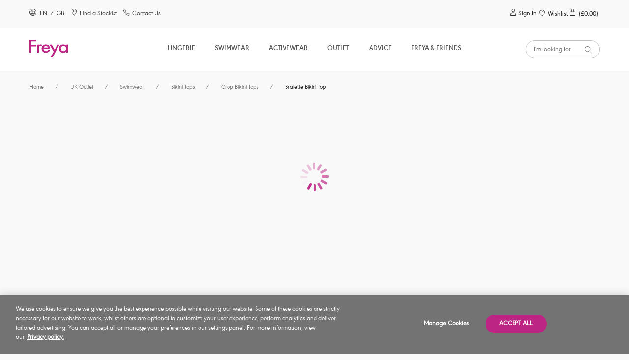

--- FILE ---
content_type: text/html;charset=UTF-8
request_url: https://www.freyalingerie.com/uk/en/uk-outlet/swimwear/bikini-tops/crop-bikini-tops/aloha-coast-zest-bralette-bikini-top/p/as205214zet/
body_size: 28205
content:
<!DOCTYPE html>
<html lang="en">
<head>
    <script type="text/javascript" src="/ruxitagentjs_ICA7NVfgqrux_10323250822043923.js" data-dtconfig="uam=1|app=b6d425d913ff91c0|cuc=9ben8a3l|owasp=1|mel=100000|featureHash=ICA7NVfgqrux|dpvc=1|lastModification=1768579884030|tp=500,50,0|rdnt=1|uxrgce=1|srbbv=2|agentUri=/ruxitagentjs_ICA7NVfgqrux_10323250822043923.js|reportUrl=/rb_ccv2-cust-c33w7qxb6s-wacoaleme1-p1|rid=RID_1731046297|rpid=1655594461|domain=freyalingerie.com"></script><script src="https://cdn-ukwest.onetrust.com/scripttemplates/otSDKStub.js" data-document-language="true" type="text/javascript" charset="UTF-8" data-domain-script="87e01cdd-b797-426a-a3e2-f64d0a58a0cf" ></script>
<script type="text/javascript">
    function OptanonWrapper() { }
</script>
<title>
        Aloha Coast Zest Bralette Bikini Top from Freya</title>

    <meta http-equiv="Content-Type" content="text/html; charset=utf-8"/>
    <meta http-equiv="X-UA-Compatible" content="IE=edge">
    <meta charset="utf-8">
    <meta name="viewport" content="width=device-width, initial-scale=1">

    <meta name="keywords">
<meta name="description" content="The Aloha Coast Zest Bralette Bikini Top is available to buy online at Freya. Shop now with free delivery and returns.">
<meta name="robots" content="index,follow">
<meta property="og:url" content="https://www.freyalingerie.com/uk/en/uk-outlet/swimwear/bikini-tops/crop-bikini-tops/aloha-coast-zest-bralette-bikini-top/p/as205214zet/"/>
        <meta property="og:image" content="https://media.freyalingerie.com/medias/114x160-basket-autocomplete-AS205214-ZET-primary-Freya-Swim-Aloha-Coast-Zest-Uw-Bralette-Bikini-Top.jpg?context=[base64]"/>
        <meta property="og:type" content="product"/>
        <meta property="og:title" content="Aloha Coast Zest Bralette Bikini Top from Freya"/>
        <meta property="og:description" content="The Aloha Coast Zest Bralette Bikini Top is available to buy online at Freya. Shop now with free delivery and returns."/>
        <link rel="canonical" href="https://www.freyalingerie.com/uk/en/uk-outlet/swimwear/bikini-tops/crop-bikini-tops/aloha-coast-zest-bralette-bikini-top/p/as205214zet/"/>
    <link rel="alternate" href="https://www.freyalingerie.com/de/de/outlet/bademode/bikinitops/bikinioberteile/aloha-coast-zest-bikinitop/p/as205214zet/" hreflang="de-de"/>
    <link rel="alternate" href="https://www.freyalingerie.com/uk/en/uk-outlet/swimwear/bikini-tops/crop-bikini-tops/aloha-coast-zest-bralette-bikini-top/p/as205214zet/" hreflang="en-gb"/>
    <link rel="shortcut icon" type="image/x-icon" media="all" href="https://media.freyalingerie.com/_ui/responsive/theme-freya/images/freya.png"/>

    




<!------ SEO WebSite Schema ------->

    
    
        <script type="application/ld+json">
            {
              "@context": "https://schema.org",
              "@type": "WebSite",
              "name" : "Freya",
              "url": "https://www.freyalingerie.com/uk/en/uk-outlet/swimwear/bikini-tops/crop-bikini-tops/aloha-coast-zest-bralette-bikini-top/p/as205214zet/"
            }
        </script>
    
    
    
    

<!------ End SEO WebSite Schema ------->
<link rel="stylesheet" type="text/css" href="//fonts.googleapis.com/css?family=Open+Sans:400,300,300italic,400italic,600,600italic,700,700italic,800,800italic"/>

<link rel="stylesheet" type="text/css" media="all" href="https://media.freyalingerie.com/_ui/responsive/theme-freya/css/style.css?3f513bd9"/>
<link rel="stylesheet" type="text/css" media="all" href="https://media.freyalingerie.com/_ui/addons/assistedservicestorefront/responsive/common/css/assistedservicestorefront.css"/>
<link rel="stylesheet" type="text/css" media="all" href="https://media.freyalingerie.com/_ui/addons/assistedservicestorefront/responsive/common/css/storeFinder.css"/>
<link rel="stylesheet" type="text/css" media="all" href="https://media.freyalingerie.com/_ui/addons/assistedservicestorefront/responsive/common/css/customer360.css"/>
<link rel="stylesheet" type="text/css" media="all" href="https://media.freyalingerie.com/_ui/addons/b2casmaddon/responsive/common/css/b2casmaddon.css"/>
<link rel="stylesheet" type="text/css" media="all" href="https://media.freyalingerie.com/_ui/addons/b2cstorefrontcomponents/responsive/common/css/video-js.min.css"/>
<link rel="stylesheet" type="text/css" media="all" href="https://media.freyalingerie.com/_ui/addons/b2cstorefrontcomponents/responsive/common/css/b2cstorefrontcomponents.css"/>
<link rel="stylesheet" type="text/css" media="all" href="https://media.freyalingerie.com/_ui/addons/onetrustaddon/responsive/common/css/onetrustaddon.css"/>
<link rel="stylesheet" type="text/css" media="all" href="https://media.freyalingerie.com/_ui/addons/smarteditaddon/responsive/common/css/smarteditaddon.css"/>
<script type="text/javascript" src="https://media.freyalingerie.com/_ui/shared/js/analyticsmediator.js"></script>
<script>

            
            lazyDataLayer = [{"ecommerce":{"currencyCode":"GBP","detail":{"products":[{"id":"AS205214ZET","name":"Bralette Bikini Top","dimension5":"24.00","price":"24.00","category":"UK Outlet","variant":"Zest","dimension6":"40.00"}]},"impressions":[]},"page":{"name":"Product Details","type":"Product Page","countryCode":"GB"},"event":"productDetailView","user":{"id":"","registered":"false"}}];
            dataLayer = [];
            </script>
        <!-- Google Tag Manager -->
        <script>(function(w,d,s,l,i){w[l]=w[l]||[];w[l].push({'gtm.start':
                new Date().getTime(),event:'gtm.js'});var f=d.getElementsByTagName(s)[0],
            j=d.createElement(s),dl=l!='dataLayer'?'&l='+l:'';j.async=true;j.src=
            'https://www.googletagmanager.com/gtm.js?id='+i+dl;f.parentNode.insertBefore(j,f);
        })(window,document,'script','dataLayer','GTM-W2NCL8G');</script>
        <!-- End Google Tag Manager -->

    





    

        
            <script type="text/javascript">
                (function(c,l,a,r,i,t,y){
                    c[a]=c[a]||function()
                    {(c[a].q=c[a].q||[]).push(arguments)};
                    t=l.createElement(r);t.async=1;t.src="https://www.clarity.ms/tag/"+i;
                    y=l.getElementsByTagName(r)[0];y.parentNode.insertBefore(t,y);
                })(window, document, "clarity", "script", "stoawe1h8z");
            </script>
        

        

        

        

        

    











</head>

<body 
            data-wishlist-feature-enabled="true"
        
      class="page-productDetails pageType-ProductPage template-pages-product-productLayout1Page  smartedit-page-uid-productDetails smartedit-page-uuid-eyJpdGVtSWQiOiJwcm9kdWN0RGV0YWlscyIsImNhdGFsb2dJZCI6ImZyZXlhVUtDb250ZW50Q2F0YWxvZyIsImNhdGFsb2dWZXJzaW9uIjoiT25saW5lIn0= smartedit-catalog-version-uuid-freyaUKContentCatalog/Online  language-en">
<!-- Google Tag Manager (noscript) -->
    <noscript>
        <iframe src="https://www.googletagmanager.com/ns.html?id=GTM-W2NCL8G"
                height="0" width="0" style="display:none;visibility:hidden"></iframe>
    </noscript>
    <!-- End Google Tag Manager (noscript) -->
<main class="page-box" data-currency-iso-code="GBP" data-country-iso-code="GB" data-language-iso-code="en">


            <a href="#skip-to-content" class="skiptocontent" data-role="none">text.skipToContent</a>
            <a href="#skiptonavigation" class="skiptonavigation" data-role="none">text.skipToNavigation</a>

            <header class="main__header">

    <div>
        <div class="yCmsContentSlot">
<div id="consent-management-alert" data-consent-management-url="">

    <ul class="consent-management-list" role="tablist" aria-live="polite" data-behavior="accordion">

        </ul>
</div></div></div>
    <section class="page-header component-container-top">
        <article class="page-header__left-links hidden-md" itemscope
                 itemtype="https://www.schema.org/SiteNavigationElement">
            <a id="location-popup-trigger" class="link-with-icon" href="#">
                    <!-- Generated by IcoMoon.io -->
                    <span class="cardSpan">
                      <span class="icon">
                        <svg version="1.1" xmlns="http://www.w3.org/2000/svg" width="14" height="14"
                             viewBox="0 0 14 14" aria-hidden="true">
                          <title>globe</title>
                          <path d="M7 0c-3.85 0-7 3.15-7 7s3.15 7 7 7c3.85 0 7-3.15 7-7 0-1.837-0.744-3.631-2.056-4.944s-3.106-2.056-4.944-2.056c0 0 0 0 0 0M7 13.125c-3.369 0-6.125-2.756-6.125-6.125s2.756-6.125 6.125-6.125c3.369 0 6.125 2.756 6.125 6.125 0 1.619-0.656 3.194-1.794 4.331s-2.712 1.794-4.331 1.794c0 0 0 0 0 0M10.719 7c0-0.569-0.044-1.181-0.175-1.75 0 0 1.575 0 1.575 0-0.088-0.219-0.175-0.481-0.306-0.7 0 0-1.487 0-1.487 0-0.263-0.919-0.7-1.794-1.269-2.581-0.35-0.131-0.744-0.262-1.094-0.35 0.788 0.831 1.356 1.794 1.706 2.888 0 0-2.363 0-2.363 0s0-2.931 0-2.931c-0.087 0-0.219 0-0.35 0s-0.219 0-0.306 0c0 0 0 2.975 0 2.975s-2.319 0-2.319 0c0.35-1.094 0.919-2.056 1.706-2.887-0.394 0.088-0.744 0.175-1.094 0.35-0.569 0.788-1.006 1.663-1.269 2.537 0 0-1.531 0-1.531 0-0.131 0.219-0.219 0.481-0.306 0.7 0 0 1.575 0 1.575 0-0.131 0.569-0.175 1.181-0.175 1.75 0 0.656 0.088 1.269 0.219 1.925 0 0-1.531 0-1.531 0 0.088 0.263 0.219 0.481 0.306 0.7 0 0 1.4 0 1.4 0 0.262 0.831 0.656 1.619 1.181 2.362 0.35 0.175 0.744 0.263 1.137 0.35-0.7-0.788-1.269-1.706-1.619-2.669 0 0 2.319 0 2.319 0s0 2.756 0 2.756c0.087 0 0.219 0 0.306 0s0.219 0 0.35 0c0 0 0-2.8 0-2.8s2.319 0 2.319 0c-0.35 1.006-0.919 1.925-1.619 2.669 0.394-0.088 0.788-0.175 1.138-0.35 0.525-0.7 0.919-1.487 1.181-2.319 0 0 1.4 0 1.4 0 0.131-0.219 0.219-0.438 0.306-0.7 0 0-1.531 0-1.531 0 0.131-0.612 0.219-1.269 0.219-1.925 0 0 0 0 0 0M6.65 8.925c0 0-2.494 0-2.494 0-0.306-1.225-0.306-2.45-0.044-3.675 0 0 2.537 0 2.537 0s0 3.675 0 3.675c0 0 0 0 0 0M9.844 8.925c0 0-2.494 0-2.494 0s0-3.675 0-3.675c0 0 2.538 0 2.538 0 0.131 0.569 0.175 1.181 0.175 1.75 0 0.656-0.088 1.269-0.219 1.925 0 0 0 0 0 0"></path>
                        </svg>
                      </span>
                      <span class="text">
                          
                          &nbsp;EN&nbsp;
                        /&nbsp;
                        GB</span>
                    </span>
                </a>
            <span itemprop="name">
              <a itemprop="url" class="link-with-icon" href="/uk/en/store-finder/">
              <span class="cardSpan">
                <span class="icon">
                  <!-- Generated by IcoMoon.io -->
                  <svg version="1.1" xmlns="http://www.w3.org/2000/svg" width="14" height="14" viewBox="0 0 14 14"
                       aria-hidden="true">
                  <title>location</title>
                  <path d="M7.024 0c-2.8 0-5.083 2.24-5.083 5.040 0 2.025 1.12 3.705 1.938 4.911 0 0 0.129 0.215 0.129 0.215 0.818 1.206 1.723 2.326 2.628 3.446 0 0 0.345 0.388 0.345 0.388s0.345-0.388 0.345-0.388c0.948-1.12 1.809-2.24 2.628-3.446 0 0 0.172-0.215 0.172-0.215 0.818-1.249 1.938-2.929 1.938-4.911 0-2.8-2.24-5.040-5.040-5.040 0 0 0 0 0 0M9.437 9.477c0 0-0.172 0.215-0.172 0.215-0.732 1.12-1.723 2.369-2.24 2.972-0.517-0.603-1.508-1.852-2.24-2.972 0 0-0.172-0.215-0.172-0.215-0.775-1.12-1.809-2.671-1.809-4.437 0-1.508 0.818-2.886 2.111-3.662s2.929-0.732 4.222 0 2.111 2.154 2.111 3.662c0 1.766-1.077 3.317-1.809 4.437 0 0 0 0 0 0M7.024 2.025c-1.378 0-2.455 1.12-2.455 2.455s1.12 2.455 2.455 2.455c1.335 0 2.455-1.12 2.455-2.455 0-0.646-0.258-1.292-0.732-1.766s-1.077-0.689-1.723-0.689c0 0 0 0 0 0M7.024 6.117c-0.905 0-1.594-0.732-1.594-1.594s0.732-1.594 1.594-1.594c0.862 0 1.594 0.732 1.594 1.594s-0.732 1.594-1.594 1.594c0 0 0 0 0 0s0 0 0 0"></path>
                  </svg>
                </span>
                <span class="text">
                  Find a Stockist</span>
              </span>
              </a>
            </span>
            <span itemprop="name">
                <a itemprop="url" class="link-with-icon" href="/uk/en/contact-us/">

                    <span class="cardSpan">
                              <span class="icon " aria-hidden="true">
                        <!-- Generated by IcoMoon.io -->
                          <!-- Generated by IcoMoon.io -->
                              <svg version="1.1" xmlns="http://www.w3.org/2000/svg" width="14" height="14"
                             viewBox="0 0 14 14" aria-hidden="true">
                            <title>phone</title>
                            <path d="M10.826 13.843c-0.136 0-0.272-0.016-0.405-0.045-2.534-0.524-4.868-1.753-6.735-3.546-1.826-1.796-3.093-4.083-3.647-6.584-0.133-0.634 0.075-1.291 0.547-1.734 0 0 1.621-1.56 1.621-1.56 0.167-0.159 0.394-0.238 0.624-0.219 0.239 0.025 0.453 0.154 0.588 0.352 0 0 2.026 2.995 2.026 2.995 0.156 0.238 0.138 0.551-0.045 0.769 0 0-1.017 1.216-1.017 1.216 0.406 0.896 0.979 1.707 1.69 2.386 0.706 0.705 1.541 1.267 2.459 1.657 0 0 1.261-1.001 1.261-1.001 0.216-0.171 0.516-0.191 0.753-0.048 0 0 3.060 1.977 3.060 1.977 0.212 0.127 0.356 0.345 0.387 0.59s-0.049 0.492-0.222 0.67c0 0-1.58 1.564-1.58 1.564-0.363 0.36-0.854 0.562-1.366 0.559 0 0 0 0 0 0M2.766 0.958c0 0-1.621 1.56-1.621 1.56-0.265 0.248-0.381 0.617-0.304 0.972 0.515 2.348 1.698 4.495 3.408 6.184 1.756 1.686 3.952 2.842 6.337 3.334 0.366 0.077 0.747-0.036 1.013-0.299 0 0 1.58-1.564 1.58-1.564s-2.954-1.908-2.954-1.908c0 0-1.353 1.078-1.353 1.078-0.106 0.083-0.245 0.109-0.373 0.068-1.124-0.414-2.142-1.071-2.982-1.925-0.869-0.811-1.543-1.809-1.974-2.917-0.036-0.136 0-0.282 0.098-0.385 0 0 1.094-1.308 1.094-1.308s-1.969-2.889-1.969-2.889c0 0 0 0 0 0"></path>
                        </svg>
                              </span>
                      <span class="text">
                        Contact Us</span>
                    </span>
                </a>
            </span>
            </article>
        <div class="popup popup--location" id="popup--location">
    <h2 class="popup__title" tabindex="0">Select a Location<a class="icon-with-label popup__close" href="#">
            <span class="label">Close</span>
            <!-- Generated by IcoMoon.io -->
            <svg version="1.1" xmlns="http://www.w3.org/2000/svg" width="10" height="14" viewBox="0 0 14 14">
            <title>close</title>
            <path d="M8.062 7.004c0 0 5.795-5.795 5.795-5.795 0.209-0.279 0.209-0.698-0.070-0.977s-0.698-0.279-0.977-0.070c0 0-5.795 5.795-5.795 5.795s-5.725-5.725-5.725-5.725c-0.279-0.279-0.698-0.279-0.977 0s-0.279 0.698 0 0.977c0 0 5.725 5.795 5.725 5.795s-5.795 5.795-5.795 5.795c-0.209 0.14-0.279 0.419-0.209 0.698s0.279 0.489 0.489 0.489c0.209 0 0.489 0 0.698-0.209 0 0 5.795-5.795 5.795-5.795s5.795 5.795 5.795 5.795c0.279 0.209 0.698 0.209 0.977-0.070s0.279-0.698 0.070-0.977c0 0-5.795-5.725-5.795-5.725s0 0 0 0"></path>
            </svg>
        </a>
    </h2>

    




<form id="site-form" action="/uk/en/_s/site" method="post"><div class="select-container">
            <label for="site-selector">Location</label>
            <select name="siteUid" id="site-selector">
                    <option value="freyaUK"
                                class="icon-cart">United Kingdom</option>
                    <option value="freyaUS"
                                class="icon-cart">United States</option>
                    <option value="freyaDE"
                                class="icon-cart">Germany</option>
                    <option value="freyaROW"
                                class="">Rest of the World</option>
                    </select>
            </div>
        <div class="select-container">
            <label for="lang-selector">Language</label>

            <select name="languageCode" id="lang-selector">
                    <option value="en" selected="selected"
                                        lang="en">English</option>
                            </select>
            </div>
        <button type="submit" class="btn btn--primary" tabindex="0">Go</button>
    <div>
<input type="hidden" name="CSRFToken" value="47860a2d-975a-4cc0-a75e-8fcb68cc88c1" />
</div></form></div>
<article class="header_reassurance_messaging__container">
    <ul class="header_reassurance_messaging">
        <li class="header_reassurance_messaging__message" style="text-align: center">
    FREE DELIVERY when you spend £50</li><li class="header_reassurance_messaging__message" style="text-align: center">
    FREE RETURNS for 90 days on all orders </li><li class="header_reassurance_messaging__message" style="text-align: center">
    Royal Mail Delivery</li><li class="header_reassurance_messaging__message" style="text-align: center">
    <a href="https://www.freyalingerie.com/uk/en/delivery-and-returns/">Delivery and Returns Information</a></li></ul>
</article><article class="page-header__right-links hidden-md" itemscope
                 itemtype="https://www.schema.org/SiteNavigationElement">
            <a itemprop="url" class="link-with-icon login" href="/uk/en/login/">
                                 <span class="cardSpan">
                                    <span class="icon">
                                       <!-- Generated by IcoMoon.io -->
                                        <svg version="1.1" xmlns="http://www.w3.org/2000/svg" width="14" height="14"
                                             viewBox="0 0 14 14">
                                          <title>account</title>
                                          <path d="M7.003 6.533c1.82 0 3.267-1.447 3.267-3.267s-1.447-3.267-3.267-3.267c-1.82 0-3.267 1.447-3.267 3.267s1.447 3.267 3.267 3.267c0 0 0 0 0 0M7.003 0.933c1.307 0 2.333 1.027 2.333 2.333s-1.027 2.333-2.333 2.333c-1.307 0-2.333-1.027-2.333-2.333s1.027-2.333 2.333-2.333c0 0 0 0 0 0M12.837 9.987c-1.54-1.633-3.64-2.52-5.833-2.52s-4.293 0.887-5.833 2.52c-0.14 0.14-0.233 0.373-0.233 0.607 0 0 0 2.473 0 2.473 0 0.513 0.42 0.933 0.933 0.933 0 0 10.267 0 10.267 0 0.513 0 0.933-0.42 0.933-0.933 0 0 0-2.473 0-2.473 0-0.233-0.093-0.467-0.233-0.607 0 0 0 0 0 0M12.137 13.067c0 0-10.267 0-10.267 0s0-2.473 0-2.473c1.353-1.4 3.173-2.193 5.133-2.193s3.78 0.793 5.133 2.193c0 0 0 2.473 0 2.473s0 0 0 0"></path>
                                        </svg>
                                    </span>
                                    <span class="text">
                                      Sign In</span>
                                 </span>
                            </a>
                        <a itemprop="url" class="link-with-icon js-wishlist-header wishlist-header " href="/uk/en/wishlist/">
        <span class="cardSpan">
            <span class="icon wishlist-icon-container">
                <!-- Wishlist heart icon - Generated by IcoMoon.io -->
                <svg xmlns="http://www.w3.org/2000/svg" viewBox="0 0 24 24" aria-hidden="true">
                    <title>wishlist</title>
                    <path class="heart-stroke"
                          d="M4.3314 12.0474L12 20L19.6686 12.0474C20.5211 11.1633 21 9.96429 21 8.71405C21 6.11055 18.9648 4 16.4543 4C15.2487 4 14.0925 4.49666 13.24 5.38071L12 6.66667L10.76 5.38071C9.90749 4.49666 8.75128 4 7.54569 4C5.03517 4 3 6.11055 3 8.71405C3 9.96429 3.47892 11.1633 4.3314 12.0474Z"
                          stroke="currentColor"
                          fill="transparent"
                          stroke-width="1.5"
                          stroke-linecap="round"
                          stroke-linejoin="round"/>
                </svg>
                <!-- Small indicator circle for when wishlist has items -->
                <span class="wishlist__indicator js-wishlist-indicator" style="display: none;"></span>
            </span>
            <span class="text">
                Wishlist</span>
            </span>
    </a>
<!--MINICART-->
                <a itemprop="url" class="link-with-icon minicart__link with-wishlist"
       data-mini-cart-url="/uk/en/cart/rollover/MiniCart"
       data-mini-cart-refresh-url="/uk/en/cart/miniCart/SUBTOTAL"
       href="/uk/en/cart/">
       <span class="cardSpan">
         <span class="icon">
            <!-- Generated by IcoMoon.io -->
             <svg version="1.1" xmlns="http://www.w3.org/2000/svg" width="14" height="14" viewBox="0 0 14 14">
             <title>cart</title>
             <path d="M10.062 4.347c0 0 0-1.266 0-1.266 0-1.091-0.567-2.095-1.528-2.663s-2.095-0.567-3.055 0c-0.96 0.567-1.528 1.571-1.528 2.663 0 0 0 3.055 0 3.055 0 0.262 0.175 0.436 0.436 0.436s0.436-0.175 0.436-0.436c0 0 0-0.917 0-0.917s3.492 0 3.492 0c0 0 0-0.873 0-0.873s-3.492 0-3.492 0c0 0 0-1.266 0-1.266 0-1.222 0.96-2.182 2.182-2.182s2.182 0.96 2.182 2.182c0 0 0 3.012 0 3.012 0 0.262 0.175 0.436 0.436 0.436s0.436-0.175 0.436-0.436c0 0 0-0.873 0-0.873s2.182 0 2.182 0c0 0 0 7.857 0 7.857s-10.475 0-10.475 0c0 0 0-7.857 0-7.857s1.309 0 1.309 0c0 0 0-0.873 0-0.873s-2.182 0-2.182 0c0 0 0 8.773 0 8.773 0 0.48 0.393 0.873 0.829 0.873 0 0 10.563 0 10.563 0 0.48 0 0.829-0.393 0.829-0.829 0 0 0-8.817 0-8.817s-3.055 0-3.055 0c0 0 0 0 0 0"></path>
             </svg>
         </span>
       </span>
        <span class="text">
            <span class="p-relative">
                <span id="minicart__items-count" class="minicart__items-count">
                    <span class="badge-text">0</span>
                    <span class="badge-bg"></span>
                </span>
            </span>
            <span id="minicart__total-price" class="hidden-md">
              
                  (£0.00)
              </span>
        </span>
    </a>
    <div class="popup popup--cart" id="popup--cart"></div>
    <script>
      var cartItems = new Set([
        
      ]);

      document.addEventListener("DOMContentLoaded", function () {
        ACC.cart.baseProductCodes.init(cartItems);
      });
    </script>
</article>
    </section>
    <a id="skiptonavigation"></a>
    <div class="yCmsComponent page-navigation__container ">
<nav class="page-navigation"
         role="navigation">
        <button class="hamburger-container" id="mobile-menu-toggle" aria-expanded="false"
                aria-label="Site Navigation">
            <div class="hamburger"></div>
        </button>
        <ul id="root-menu-mobile" class="root-menu-mobile">
            <li class="menu-item-container">
                    <span class="yCmsComponent menu-item">
<a itemprop="url" href="/uk/en/lingerie/c/10/" title="Lingerie">Lingerie</a></span><!-- Generated by IcoMoon.io -->
                        <button class="icon arrow-menu"
                                aria-expanded="false"
                                aria-label="Lingerie &nbsp;Sub-Menu">
                            <svg version="1.1" xmlns="http://www.w3.org/2000/svg" width="14" height="14"
                                 viewBox="0 0 14 14" aria-hidden="true">
                                <title>down-arrow</title>
                                <path d="M13.694 4.382c0 0-6.705 6.938-6.705 6.938s-6.705-6.938-6.705-6.938c-0.408-0.408-0.35-1.049 0-1.399s1.049-0.35 1.399 0c0 0 5.305 5.48 5.305 5.48s5.305-5.48 5.305-5.48c0.408-0.408 0.991-0.408 1.399 0 0.408 0.35 0.408 0.991 0 1.399 0 0 0 0 0 0s0 0 0 0"></path>
                            </svg>
                        </button>
                    <div class="sub-navigation-list__container">
                                    <div class=" col">
                                            <div class="sub-navigation-list__title">Shop By Product</div>
                                            <ul class="sub-navigation-list">
                                                <li class="sub-navigation-list__link">
                                                                <a itemprop="url" href="/uk/en/lingerie/c/10/" title="All Women&#39;s Lingerie" target="_blank" rel="noopener noreferrer">All Women&#39;s Lingerie</a></li>
                                                        <li class="sub-navigation-list__link">
                                                                <a itemprop="url" href="/uk/en/lingerie/bras/c/100/" title="Bras">Bras</a></li>
                                                        <li class="sub-navigation-list__link">
                                                                <a itemprop="url" href="/uk/en/lingerie/briefs/c/102/" title="Briefs">Briefs</a></li>
                                                        </ul>
                                        </div>
                                    <div class=" col">
                                            <div class="sub-navigation-list__title">Shop By Style</div>
                                            <ul class="sub-navigation-list">
                                                <li class="sub-navigation-list__link">
                                                                <a itemprop="url" href="/uk/en/lingerie/bras/balcony-bras/c/1000/" title="Balcony Bras">Balcony Bras</a></li>
                                                        <li class="sub-navigation-list__link">
                                                                <a itemprop="url" href="/uk/en/lingerie/bras/bralettes/c/1001/" title="Bralettes for Big Busts">Bralettes for Big Busts</a></li>
                                                        <li class="sub-navigation-list__link">
                                                                <a itemprop="url" href="/uk/en/lingerie/bras/half-cup-bras/c/1005/" title="Half Cup Bras">Half Cup Bras</a></li>
                                                        <li class="sub-navigation-list__link">
                                                                <a itemprop="url" href="/uk/en/lingerie/bras/longline-bras/c/1007/" title="Longline Bras">Longline Bras</a></li>
                                                        <li class="sub-navigation-list__link">
                                                                <a itemprop="url" href="/uk/en/lingerie/bras/moulded-bras/c/1008/" title="Moulded Bras">Moulded Bras</a></li>
                                                        <li class="sub-navigation-list__link">
                                                                <a itemprop="url" href="/uk/en/lingerie/bras/plunge-bras/c/1011/" title="Plunge Bras">Plunge Bras</a></li>
                                                        <li class="sub-navigation-list__link">
                                                                <a itemprop="url" href="/uk/en/lingerie/bras/side-support-bras/c/1013/" title="Side Support Bras">Side Support Bras</a></li>
                                                        <li class="sub-navigation-list__link">
                                                                <a itemprop="url" href="/uk/en/lingerie/bras/strapless-bras/c/1016/" title="Strapless Bras">Strapless Bras</a></li>
                                                        <li class="sub-navigation-list__link">
                                                                <a itemprop="url" href="/uk/en/lingerie/bras/high-apex-bras/c/1006/" title="High Apex Bras">High Apex Bras</a></li>
                                                        <li class="sub-navigation-list__link">
                                                                <a itemprop="url" href="/uk/en/lingerie/lace-bras/c/lace-bras/" title="Fuller Bust Lace Bras">Fuller Bust Lace Bras</a></li>
                                                        <li class="sub-navigation-list__link">
                                                                <a itemprop="url" href="/uk/en/lingerie/lace-knickers/c/lace-knickers/" title="Lace Knickers">Lace Knickers</a></li>
                                                        </ul>
                                        </div>
                                    <div class=" col">
                                            <div class="sub-navigation-list__title">Shop By Category</div>
                                            <ul class="sub-navigation-list">
                                                <li class="sub-navigation-list__link">
                                                                <a itemprop="url" href="/uk/en/lingerie/new-arrivals/c/new-lingerie-arrivals/" title="New Lingerie Arrivals">New Lingerie Arrivals</a></li>
                                                        <li class="sub-navigation-list__link">
                                                                <a itemprop="url" href="/uk/en/lingerie/lingerie-essentials/c/lingerie-essentials/" title="Lingerie Essentials">Lingerie Essentials</a></li>
                                                        <li class="sub-navigation-list__link">
                                                                <a itemprop="url" href="/uk/en/lingerie/the-valentines-edit/c/valentines-edit/" title="Valentine&#39;s Underwear">Valentine&#39;s Underwear</a></li>
                                                        <li class="sub-navigation-list__link">
                                                                <a itemprop="url" href="/uk/en/lingerie/most-loved/c/most-loved/" title="Most Loved">Most Loved</a></li>
                                                        <li class="sub-navigation-list__link">
                                                                <a itemprop="url" href="/uk/en/lingerie/bridal-lingerie/c/bridal-lingerie/" title="Bridal Lingerie">Bridal Lingerie</a></li>
                                                        <li class="sub-navigation-list__link">
                                                                <a itemprop="url" href="/uk/en/lingerie/complete-comfort/c/complete-comfort/" title="Comfortable Lingerie">Comfortable Lingerie</a></li>
                                                        <li class="sub-navigation-list__link">
                                                                <a itemprop="url" href="/uk/en/lingerie/nursing-maternity/c/lingerie-nursing-maternity-bra/" title="Nursing Bras">Nursing Bras</a></li>
                                                        <li class="sub-navigation-list__link">
                                                                <a itemprop="url" href="/uk/en/lingerie/freya-deco/c/freya-deco-bras/" title="Freya Deco Collection">Freya Deco Collection</a></li>
                                                        <li class="sub-navigation-list__link">
                                                                <a itemprop="url" href="/uk/en/lingerie/freya-signature/c/freya-freya-signature/" title="Freya Signature Collection">Freya Signature Collection</a></li>
                                                        <li class="sub-navigation-list__link">
                                                                <a itemprop="url" href="/uk/en/lingerie/offbeat/c/freya-offbeat/" title="Offbeat Collection">Offbeat Collection</a></li>
                                                        <li class="sub-navigation-list__link">
                                                                <a itemprop="url" href="/uk/en/lingerie/underwear-sets/c/underwear-sets/" title="Lingerie Sets">Lingerie Sets</a></li>
                                                        </ul>
                                        </div>
                                    <div class=" col">
                                            <div class="sub-navigation-list__title">Shop By Colour</div>
                                            <ul class="sub-navigation-list">
                                                <li class="sub-navigation-list__link">
                                                                <a itemprop="url" href="/uk/en/lingerie/white-bras/c/white-bras/" title="White Bras">White Bras</a></li>
                                                        <li class="sub-navigation-list__link">
                                                                <a itemprop="url" href="/uk/en/lingerie/black-bras/c/black-bras/" title="Black Bras">Black Bras</a></li>
                                                        <li class="sub-navigation-list__link">
                                                                <a itemprop="url" href="/uk/en/lingerie/pink-bras/c/pink-bras/" title="Pink Bras">Pink Bras</a></li>
                                                        <li class="sub-navigation-list__link">
                                                                <a itemprop="url" href="/uk/en/lingerie/blue-bras/c/blue-bras/" title="Blue Bras">Blue Bras</a></li>
                                                        <li class="sub-navigation-list__link">
                                                                <a itemprop="url" href="/uk/en/lingerie/brown-bras/c/brown-bras/" title="Neutral Bras">Neutral Bras</a></li>
                                                        </ul>
                                        </div>
                                    <div class=" col">
                                            <ul class="sub-navigation-list">
                                                </ul>
                                        </div>
                                    <hr/>
                                </div>
                            </li>
            <li class="menu-item-container">
                    <span class="yCmsComponent menu-item">
<a itemprop="url" href="/uk/en/swimwear/c/20/" title="Swimwear">Swimwear</a></span><!-- Generated by IcoMoon.io -->
                        <button class="icon arrow-menu"
                                aria-expanded="false"
                                aria-label="Swimwear &nbsp;Sub-Menu">
                            <svg version="1.1" xmlns="http://www.w3.org/2000/svg" width="14" height="14"
                                 viewBox="0 0 14 14" aria-hidden="true">
                                <title>down-arrow</title>
                                <path d="M13.694 4.382c0 0-6.705 6.938-6.705 6.938s-6.705-6.938-6.705-6.938c-0.408-0.408-0.35-1.049 0-1.399s1.049-0.35 1.399 0c0 0 5.305 5.48 5.305 5.48s5.305-5.48 5.305-5.48c0.408-0.408 0.991-0.408 1.399 0 0.408 0.35 0.408 0.991 0 1.399 0 0 0 0 0 0s0 0 0 0"></path>
                            </svg>
                        </button>
                    <div class="sub-navigation-list__container">
                                    <div class=" col">
                                            <div class="sub-navigation-list__title">Shop By Product</div>
                                            <ul class="sub-navigation-list">
                                                <li class="sub-navigation-list__link">
                                                                <a itemprop="url" href="/uk/en/swimwear/c/20/" title="Cup Sized Swimwear">Cup Sized Swimwear</a></li>
                                                        <li class="sub-navigation-list__link">
                                                                <a itemprop="url" href="/uk/en/swimwear/bikini-sets/bikini-tops/c/201/" title="Bikini Tops">Bikini Tops</a></li>
                                                        <li class="sub-navigation-list__link">
                                                                <a itemprop="url" href="/uk/en/swimwear/tankini-tops/c/202/" title="Tankini Tops">Tankini Tops</a></li>
                                                        <li class="sub-navigation-list__link">
                                                                <a itemprop="url" href="/uk/en/swimwear/bikini-sets/bikini-bottoms/c/203/" title="Bikini Bottoms">Bikini Bottoms</a></li>
                                                        <li class="sub-navigation-list__link">
                                                                <a itemprop="url" href="/uk/en/swimwear/beachwear/c/205/" title="Beachwear">Beachwear</a></li>
                                                        <li class="sub-navigation-list__link">
                                                                <a itemprop="url" href="/uk/en/swimwear/swimsuits/c/204/" title="Swimsuits">Swimsuits</a></li>
                                                        </ul>
                                        </div>
                                    <div class=" col">
                                            <div class="sub-navigation-list__title">Shop By Style</div>
                                            <ul class="sub-navigation-list">
                                                <li class="sub-navigation-list__link">
                                                                <a itemprop="url" href="/uk/en/swimwear/bikini-sets/bikini-tops/bandeau-bikini-tops/c/2000/" title="Bandeau Bikinis">Bandeau Bikinis</a></li>
                                                        <li class="sub-navigation-list__link">
                                                                <a itemprop="url" href="/uk/en/swimwear/bikini-sets/bikini-tops/crop-bikini-tops/c/2003/" title="Crop Top Bikinis">Crop Top Bikinis</a></li>
                                                        <li class="sub-navigation-list__link">
                                                                <a itemprop="url" href="/uk/en/swimwear/bikini-sets/bikini-tops/halter-bikini-tops/c/2005/" title="Halter Bikinis">Halter Bikinis</a></li>
                                                        <li class="sub-navigation-list__link">
                                                                <a itemprop="url" href="/uk/en/swimwear/bikini-sets/bikini-tops/plunge-bikini-tops/c/2014/" title="Plunge Bikinis">Plunge Bikinis</a></li>
                                                        <li class="sub-navigation-list__link">
                                                                <a itemprop="url" href="/uk/en/swimwear/tankini-tops/underwire-tankini-tops/c/2024/" title="Underwire Tankinis">Underwire Tankinis</a></li>
                                                        <li class="sub-navigation-list__link">
                                                                <a itemprop="url" href="/uk/en/swimwear/beachwear/beach-dresses/c/2004/" title="Beach Dresses">Beach Dresses</a></li>
                                                        <li class="sub-navigation-list__link">
                                                                <a itemprop="url" href="/uk/en/active/sports-swimwear/sports-swimsuits/c/3003/" title="Sports Swimsuits">Sports Swimsuits</a></li>
                                                        <li class="sub-navigation-list__link">
                                                                <a itemprop="url" href="/uk/en/swimwear/swimsuits/underwire-swimsuits/c/2023/" title="Underwire Swimsuits">Underwire Swimsuits</a></li>
                                                        <li class="sub-navigation-list__link">
                                                                <a itemprop="url" href="/uk/en/swimwear/bikini-sets/bikini-tops/high-apex-bikini-tops/c/2006/" title="High Apex Bikini Tops">High Apex Bikini Tops</a></li>
                                                        </ul>
                                        </div>
                                    <div class=" col">
                                            <div class="sub-navigation-list__title">Shop By Category</div>
                                            <ul class="sub-navigation-list">
                                                <li class="sub-navigation-list__link">
                                                                <a itemprop="url" href="/uk/en/swimwear/new-arrivals/c/swim-new-arrivals/" title="New Swimwear Arrivals">New Swimwear Arrivals</a></li>
                                                        <li class="sub-navigation-list__link">
                                                                <a itemprop="url" href="/uk/en/swimwear/swim-essentials/c/swim-essentials/" title="Swimwear Essentials">Swimwear Essentials</a></li>
                                                        <li class="sub-navigation-list__link">
                                                                <a itemprop="url" href="/uk/en/swimwear/bikini-sets/c/freya-bikinis/" title="Bikini Sets">Bikini Sets</a></li>
                                                        <li class="sub-navigation-list__link">
                                                                <a itemprop="url" href="/uk/en/swimwear/printed-swimwear/c/printed-swimwear/" title="Tropical Print Swimwear">Tropical Print Swimwear</a></li>
                                                        </ul>
                                        </div>
                                    <div class=" col">
                                            <div class="sub-navigation-list__title">Shop By Colour</div>
                                            <ul class="sub-navigation-list">
                                                <li class="sub-navigation-list__link">
                                                                <a itemprop="url" href="/uk/en/black-swimwear/c/black-swimwear/" title="Black Swimwear">Black Swimwear</a></li>
                                                        <li class="sub-navigation-list__link">
                                                                <a itemprop="url" href="/uk/en/blue-swimwear/c/blue-swimwear/" title="Blue Swimwear">Blue Swimwear</a></li>
                                                        <li class="sub-navigation-list__link">
                                                                <a itemprop="url" href="/uk/en/white-swimwear/c/white-swimwear/" title="White Swimwear">White Swimwear</a></li>
                                                        </ul>
                                        </div>
                                    <div class=" col">
                                            <ul class="sub-navigation-list">
                                                </ul>
                                        </div>
                                    <hr/>
                                </div>
                            </li>
            <li class="menu-item-container">
                    <span class="yCmsComponent menu-item">
<a itemprop="url" href="/uk/en/active/c/30/" title="ACTIVEWEAR">ACTIVEWEAR</a></span><!-- Generated by IcoMoon.io -->
                        <button class="icon arrow-menu"
                                aria-expanded="false"
                                aria-label="ACTIVEWEAR &nbsp;Sub-Menu">
                            <svg version="1.1" xmlns="http://www.w3.org/2000/svg" width="14" height="14"
                                 viewBox="0 0 14 14" aria-hidden="true">
                                <title>down-arrow</title>
                                <path d="M13.694 4.382c0 0-6.705 6.938-6.705 6.938s-6.705-6.938-6.705-6.938c-0.408-0.408-0.35-1.049 0-1.399s1.049-0.35 1.399 0c0 0 5.305 5.48 5.305 5.48s5.305-5.48 5.305-5.48c0.408-0.408 0.991-0.408 1.399 0 0.408 0.35 0.408 0.991 0 1.399 0 0 0 0 0 0s0 0 0 0"></path>
                            </svg>
                        </button>
                    <div class="sub-navigation-list__container">
                                    <div class=" col">
                                            <div class="sub-navigation-list__title">Shop By Product</div>
                                            <ul class="sub-navigation-list">
                                                <li class="sub-navigation-list__link">
                                                                <a itemprop="url" href="/uk/en/active/c/30/" title="Women’s Activewear">Women’s Activewear</a></li>
                                                        <li class="sub-navigation-list__link">
                                                                <a itemprop="url" href="/uk/en/active/sports-bras/c/301/" title="High Impact Sports Bras">High Impact Sports Bras</a></li>
                                                        <li class="sub-navigation-list__link">
                                                                <a itemprop="url" href="/uk/en/active/sports-clothing/c/302/" title="Women&#39;s Sports Clothing">Women&#39;s Sports Clothing</a></li>
                                                        </ul>
                                        </div>
                                    <div class=" col">
                                            <div class="sub-navigation-list__title">Shop By Style</div>
                                            <ul class="sub-navigation-list">
                                                <li class="sub-navigation-list__link">
                                                                <a itemprop="url" href="/uk/en/active/sports-bras/crop-top-sports-bras/c/3000/" title="Crop Top Sports Bras">Crop Top Sports Bras</a></li>
                                                        <li class="sub-navigation-list__link">
                                                                <a itemprop="url" href="/uk/en/active/sports-bras/moulded-sports-bras/c/3002/" title="Moulded Sports Bras">Moulded Sports Bras</a></li>
                                                        <li class="sub-navigation-list__link">
                                                                <a itemprop="url" href="/uk/en/active/sports-bras/soft-cup-sports-bras/c/3005/" title="Soft Cup Sports Bras">Soft Cup Sports Bras</a></li>
                                                        <li class="sub-navigation-list__link">
                                                                <a itemprop="url" href="/uk/en/active/sports-clothing/sports-leggings/c/3001/" title="Sports Leggings">Sports Leggings</a></li>
                                                        <li class="sub-navigation-list__link">
                                                                <a itemprop="url" href="/uk/en/active/sports-bras/underwire-sports-bras/c/3007/" title="Underwire Sports Bras">Underwire Sports Bras</a></li>
                                                        <li class="sub-navigation-list__link">
                                                                <a itemprop="url" href="/uk/en/active/sports-swimwear/sports-swimsuits/c/3003/" title="Sports Swimsuits">Sports Swimsuits</a></li>
                                                        </ul>
                                        </div>
                                    <div class=" col">
                                            <div class="sub-navigation-list__title">Shop By Category</div>
                                            <ul class="sub-navigation-list">
                                                <li class="sub-navigation-list__link">
                                                                <a itemprop="url" href="/uk/en/active/firm-support/c/firm-support/" title="Firm Support Activewear">Firm Support Activewear</a></li>
                                                        <li class="sub-navigation-list__link">
                                                                <a itemprop="url" href="/uk/en/active/maximum-support/c/maximum-support/" title="Maximum Support Activewear">Maximum Support Activewear</a></li>
                                                        <li class="sub-navigation-list__link">
                                                                <a itemprop="url" href="/uk/en/advice/your-sports-bra-guide/" title="Your Sports Bra Guide">Your Sports Bra Guide</a></li>
                                                        </ul>
                                        </div>
                                    <div class=" col">
                                            <ul class="sub-navigation-list">
                                                </ul>
                                        </div>
                                    <hr/>
                                </div>
                            </li>
            <li class="menu-item-container">
                    <span class="yCmsComponent menu-item">
<a itemprop="url" href="/uk/en/uk-outlet/c/uk-outlet/" title="OUTLET">OUTLET</a></span><!-- Generated by IcoMoon.io -->
                        <button class="icon arrow-menu"
                                aria-expanded="false"
                                aria-label="OUTLET &nbsp;Sub-Menu">
                            <svg version="1.1" xmlns="http://www.w3.org/2000/svg" width="14" height="14"
                                 viewBox="0 0 14 14" aria-hidden="true">
                                <title>down-arrow</title>
                                <path d="M13.694 4.382c0 0-6.705 6.938-6.705 6.938s-6.705-6.938-6.705-6.938c-0.408-0.408-0.35-1.049 0-1.399s1.049-0.35 1.399 0c0 0 5.305 5.48 5.305 5.48s5.305-5.48 5.305-5.48c0.408-0.408 0.991-0.408 1.399 0 0.408 0.35 0.408 0.991 0 1.399 0 0 0 0 0 0s0 0 0 0"></path>
                            </svg>
                        </button>
                    <div class="sub-navigation-list__container">
                                    <div class=" col">
                                            <div class="sub-navigation-list__title">Outlet Lingerie</div>
                                            <ul class="sub-navigation-list">
                                                <li class="sub-navigation-list__link">
                                                                <a itemprop="url" href="/uk/en/uk-outlet/lingerie/c/10-uk-outlet/" title="All Lingerie Outlet">All Lingerie Outlet</a></li>
                                                        <li class="sub-navigation-list__link">
                                                                <a itemprop="url" href="/uk/en/uk-outlet/lingerie/bras/c/100-uk-outlet/" title="Bras Outlet">Bras Outlet</a></li>
                                                        <li class="sub-navigation-list__link">
                                                                <a itemprop="url" href="/uk/en/uk-outlet/active/sports-bras/c/301-uk-outlet/" title="Sports Bra Outlet">Sports Bra Outlet</a></li>
                                                        <li class="sub-navigation-list__link">
                                                                <a itemprop="url" href="/uk/en/uk-outlet/lingerie/briefs/c/102-uk-outlet/" title="Brief Outlet">Brief Outlet</a></li>
                                                        <li class="sub-navigation-list__link">
                                                                <a itemprop="url" href="/uk/en/uk-outlet/lingerie/nightwear/c/104-uk-outlet/" title="Nightwear Outlet">Nightwear Outlet</a></li>
                                                        </ul>
                                        </div>
                                    <div class=" col">
                                            <div class="sub-navigation-list__title">Outlet Swimwear</div>
                                            <ul class="sub-navigation-list">
                                                <li class="sub-navigation-list__link">
                                                                <a itemprop="url" href="/uk/en/uk-outlet/swimwear/c/20-uk-outlet/" title="All Swimwear Outlet">All Swimwear Outlet</a></li>
                                                        <li class="sub-navigation-list__link">
                                                                <a itemprop="url" href="/uk/en/uk-outlet/swimwear/bikini-tops/c/201-uk-outlet/" title="Bikini Tops Outlet">Bikini Tops Outlet</a></li>
                                                        <li class="sub-navigation-list__link">
                                                                <a itemprop="url" href="/uk/en/uk-outlet/swimwear/tankini-tops/c/202-uk-outlet/" title="Tankini Tops Outlet">Tankini Tops Outlet</a></li>
                                                        <li class="sub-navigation-list__link">
                                                                <a itemprop="url" href="/uk/en/uk-outlet/swimwear/bikini-bottoms/c/203-uk-outlet/" title="Bikini Bottom Outlet">Bikini Bottom Outlet</a></li>
                                                        <li class="sub-navigation-list__link">
                                                                <a itemprop="url" href="/uk/en/uk-outlet/swimwear/swimsuits/c/204-uk-outlet/" title="Swimsuit Outlet">Swimsuit Outlet</a></li>
                                                        <li class="sub-navigation-list__link">
                                                                <a itemprop="url" href="/uk/en/uk-outlet/swimwear/beachwear/c/205-uk-outlet/" title="Beachwear Outlet">Beachwear Outlet</a></li>
                                                        </ul>
                                        </div>
                                    <div class=" col">
                                            <div class="sub-navigation-list__title">Outlet Active</div>
                                            <ul class="sub-navigation-list">
                                                <li class="sub-navigation-list__link">
                                                                <a itemprop="url" href="/uk/en/uk-outlet/active/c/30-uk-outlet/" title="All Activewear Outlet">All Activewear Outlet</a></li>
                                                        <li class="sub-navigation-list__link">
                                                                <a itemprop="url" href="/uk/en/uk-outlet/active/sports-bras/c/301-uk-outlet/" title="Sports Bra Outlet">Sports Bra Outlet</a></li>
                                                        <li class="sub-navigation-list__link">
                                                                <a itemprop="url" href="/uk/en/uk-outlet/active/sports-clothing/c/302-uk-outlet/" title="Sports Clothing Outlet">Sports Clothing Outlet</a></li>
                                                        </ul>
                                        </div>
                                    <hr/>
                                </div>
                            </li>
            <li class="menu-item-container">
                    <span class="yCmsComponent menu-item">
<a itemprop="url" href="/uk/en/advice/" title="Advice">Advice</a></span><!-- Generated by IcoMoon.io -->
                        <button class="icon arrow-menu"
                                aria-expanded="false"
                                aria-label="Advice &nbsp;Sub-Menu">
                            <svg version="1.1" xmlns="http://www.w3.org/2000/svg" width="14" height="14"
                                 viewBox="0 0 14 14" aria-hidden="true">
                                <title>down-arrow</title>
                                <path d="M13.694 4.382c0 0-6.705 6.938-6.705 6.938s-6.705-6.938-6.705-6.938c-0.408-0.408-0.35-1.049 0-1.399s1.049-0.35 1.399 0c0 0 5.305 5.48 5.305 5.48s5.305-5.48 5.305-5.48c0.408-0.408 0.991-0.408 1.399 0 0.408 0.35 0.408 0.991 0 1.399 0 0 0 0 0 0s0 0 0 0"></path>
                            </svg>
                        </button>
                    <div class="sub-navigation-list__container">
                                    <div class=" col">
                                            <div class="sub-navigation-list__title">Get The Perfect Fit With Freya</div>
                                            <ul class="sub-navigation-list">
                                                <li class="sub-navigation-list__link">
                                                                <a itemprop="url" href="/uk/en/virtual-fitting/" title="Virtual Bra Fitting">Virtual Bra Fitting</a></li>
                                                        <li class="sub-navigation-list__link">
                                                                <a itemprop="url" href="/uk/en/advice/the-perfect-fit/" title="Bra Fitting Guide">Bra Fitting Guide</a></li>
                                                        <li class="sub-navigation-list__link">
                                                                <a itemprop="url" href="/uk/en/the-moulded-story/" title="Moulded Shapes Explained">Moulded Shapes Explained</a></li>
                                                        <li class="sub-navigation-list__link">
                                                                <a itemprop="url" href="/uk/en/advice/bra-styles-for-you/" title="Bra Styles For You">Bra Styles For You</a></li>
                                                        <li class="sub-navigation-list__link">
                                                                <a itemprop="url" href="/uk/en/advice/swimwear-shapes-explained/" title="Swimwear Styles 101">Swimwear Styles 101</a></li>
                                                        <li class="sub-navigation-list__link">
                                                                <a itemprop="url" href="/uk/en/swimwear-care-guide/" title="Swimwear Care Guide">Swimwear Care Guide</a></li>
                                                        <li class="sub-navigation-list__link">
                                                                <a itemprop="url" href="https://www.freyalingerie.com/uk/en/size-guide/" title="International Size Guide">International Size Guide</a></li>
                                                        <li class="sub-navigation-list__link">
                                                                <a itemprop="url" href="/uk/en/advice/your-sports-bra-guide/" title="Sports Bra Styles">Sports Bra Styles</a></li>
                                                        </ul>
                                        </div>
                                    <div class=" col">
                                            <ul class="sub-navigation-list">
                                                </ul>
                                        </div>
                                    <hr/>
                                </div>
                            </li>
            <li class="menu-item-container">
                    <span class="yCmsComponent menu-item">
<a itemprop="url" href="/uk/en/freya-and-friends/" title="Freya &amp; Friends">Freya &amp; Friends</a></span><!-- Generated by IcoMoon.io -->
                        <button class="icon arrow-menu"
                                aria-expanded="false"
                                aria-label="Freya & Friends &nbsp;Sub-Menu">
                            <svg version="1.1" xmlns="http://www.w3.org/2000/svg" width="14" height="14"
                                 viewBox="0 0 14 14" aria-hidden="true">
                                <title>down-arrow</title>
                                <path d="M13.694 4.382c0 0-6.705 6.938-6.705 6.938s-6.705-6.938-6.705-6.938c-0.408-0.408-0.35-1.049 0-1.399s1.049-0.35 1.399 0c0 0 5.305 5.48 5.305 5.48s5.305-5.48 5.305-5.48c0.408-0.408 0.991-0.408 1.399 0 0.408 0.35 0.408 0.991 0 1.399 0 0 0 0 0 0s0 0 0 0"></path>
                            </svg>
                        </button>
                    <div class="sub-navigation-list__container">
                                    <div class=" col">
                                            <div class="sub-navigation-list__title">Hot Picks</div>
                                            <ul class="sub-navigation-list">
                                                <li class="sub-navigation-list__link">
                                                                <a itemprop="url" href="/uk/en/freya-and-friends/lingerie-trends/" title="Lingerie Trends">Lingerie Trends</a></li>
                                                        <li class="sub-navigation-list__link">
                                                                <a itemprop="url" href="/uk/en/freya-and-friends/swimwear-trends/" title="Swimwear Trends">Swimwear Trends</a></li>
                                                        <li class="sub-navigation-list__link">
                                                                <a itemprop="url" href="/uk/en/freya-and-friends/introducing/" title="AW25 Collections">AW25 Collections</a></li>
                                                        </ul>
                                        </div>
                                    <div class=" col">
                                            <div class="sub-navigation-list__title">Freya &amp; Friends</div>
                                            <ul class="sub-navigation-list">
                                                <li class="sub-navigation-list__link">
                                                                <a itemprop="url" href="/uk/en/freya-offbeat/" title="Offbeat">Offbeat</a></li>
                                                        <li class="sub-navigation-list__link">
                                                                <a itemprop="url" href="/uk/en/nomad-nights/" title="Nomad Nights">Nomad Nights</a></li>
                                                        <li class="sub-navigation-list__link">
                                                                <a itemprop="url" href="/uk/en/arizona-wave/" title="Arizona Wave">Arizona Wave</a></li>
                                                        <li class="sub-navigation-list__link">
                                                                <a itemprop="url" href="/uk/en/freya-bridal-lingerie-guide/" title="Bridal Lingerie">Bridal Lingerie</a></li>
                                                        <li class="sub-navigation-list__link">
                                                                <a itemprop="url" href="/uk/en/most-loved/" title="Most Loved">Most Loved</a></li>
                                                        <li class="sub-navigation-list__link">
                                                                <a itemprop="url" href="/uk/en/fascinate-collection/" title="Fascinate">Fascinate</a></li>
                                                        </ul>
                                        </div>
                                    <div class=" col">
                                            <ul class="sub-navigation-list">
                                                </ul>
                                        </div>
                                    <hr/>
                                </div>
                            </li>
            <li class="menu-item-container mobile-menu__additional-items">
                <ul aria-label="Additional links">
                    <li>
                                <ycommerce:testId code="header_Login_link">
                                    <a class="link-with-icon" href="/uk/en/login/">
                                     <span class="cardSpan">
                                      <span class="icon-mobile-menu">
                                         <!-- Generated by IcoMoon.io -->
                                          <svg version="1.1" xmlns="http://www.w3.org/2000/svg" width="20" height="20"
                                               viewBox="0 0 14 14" aria-hidden="true">
                                            <title>account</title>
                                            <path d="M7.003 6.533c1.82 0 3.267-1.447 3.267-3.267s-1.447-3.267-3.267-3.267c-1.82 0-3.267 1.447-3.267 3.267s1.447 3.267 3.267 3.267c0 0 0 0 0 0M7.003 0.933c1.307 0 2.333 1.027 2.333 2.333s-1.027 2.333-2.333 2.333c-1.307 0-2.333-1.027-2.333-2.333s1.027-2.333 2.333-2.333c0 0 0 0 0 0M12.837 9.987c-1.54-1.633-3.64-2.52-5.833-2.52s-4.293 0.887-5.833 2.52c-0.14 0.14-0.233 0.373-0.233 0.607 0 0 0 2.473 0 2.473 0 0.513 0.42 0.933 0.933 0.933 0 0 10.267 0 10.267 0 0.513 0 0.933-0.42 0.933-0.933 0 0 0-2.473 0-2.473 0-0.233-0.093-0.467-0.233-0.607 0 0 0 0 0 0M12.137 13.067c0 0-10.267 0-10.267 0s0-2.473 0-2.473c1.353-1.4 3.173-2.193 5.133-2.193s3.78 0.793 5.133 2.193c0 0 0 2.473 0 2.473s0 0 0 0"></path>
                                          </svg>
                                      </span>
                                      <span class="text">
                                        Sign In</span>
                                    </a>
                                </ycommerce:testId>
                            </li>
                        <li>
                        <a class="link-with-icon" href="/uk/en/contact-us/">
                           <span class="cardSpan">
                              <span class="icon-mobile-menu">
                                <!-- Generated by IcoMoon.io -->
                                    <svg version="1.1" xmlns="http://www.w3.org/2000/svg" width="20" height="20"
                                         viewBox="0 0 14 14" aria-hidden="true">
                                <title>phone</title>
                                <path d="M10.826 13.843c-0.136 0-0.272-0.016-0.405-0.045-2.534-0.524-4.868-1.753-6.735-3.546-1.826-1.796-3.093-4.083-3.647-6.584-0.133-0.634 0.075-1.291 0.547-1.734 0 0 1.621-1.56 1.621-1.56 0.167-0.159 0.394-0.238 0.624-0.219 0.239 0.025 0.453 0.154 0.588 0.352 0 0 2.026 2.995 2.026 2.995 0.156 0.238 0.138 0.551-0.045 0.769 0 0-1.017 1.216-1.017 1.216 0.406 0.896 0.979 1.707 1.69 2.386 0.706 0.705 1.541 1.267 2.459 1.657 0 0 1.261-1.001 1.261-1.001 0.216-0.171 0.516-0.191 0.753-0.048 0 0 3.060 1.977 3.060 1.977 0.212 0.127 0.356 0.345 0.387 0.59s-0.049 0.492-0.222 0.67c0 0-1.58 1.564-1.58 1.564-0.363 0.36-0.854 0.562-1.366 0.559 0 0 0 0 0 0M2.766 0.958c0 0-1.621 1.56-1.621 1.56-0.265 0.248-0.381 0.617-0.304 0.972 0.515 2.348 1.698 4.495 3.408 6.184 1.756 1.686 3.952 2.842 6.337 3.334 0.366 0.077 0.747-0.036 1.013-0.299 0 0 1.58-1.564 1.58-1.564s-2.954-1.908-2.954-1.908c0 0-1.353 1.078-1.353 1.078-0.106 0.083-0.245 0.109-0.373 0.068-1.124-0.414-2.142-1.071-2.982-1.925-0.869-0.811-1.543-1.809-1.974-2.917-0.036-0.136 0-0.282 0.098-0.385 0 0 1.094-1.308 1.094-1.308s-1.969-2.889-1.969-2.889c0 0 0 0 0 0"></path>
                                </svg>
                                </span>
                              <span class="text">
                                Contact Us</span>
                           </span>
                        </a>
                    </li>
                    <li>
                        <a class="link-with-icon" href="/uk/en/store-finder/">
                         <span class="cardSpan">
                            <span class="icon-mobile-menu">
                              <!-- Generated by IcoMoon.io -->
                              <svg version="1.1" xmlns="http://www.w3.org/2000/svg" width="20" height="20"
                                   viewBox="0 0 14 14" aria-hidden="true">
                              <title>location</title>
                              <path d="M7.024 0c-2.8 0-5.083 2.24-5.083 5.040 0 2.025 1.12 3.705 1.938 4.911 0 0 0.129 0.215 0.129 0.215 0.818 1.206 1.723 2.326 2.628 3.446 0 0 0.345 0.388 0.345 0.388s0.345-0.388 0.345-0.388c0.948-1.12 1.809-2.24 2.628-3.446 0 0 0.172-0.215 0.172-0.215 0.818-1.249 1.938-2.929 1.938-4.911 0-2.8-2.24-5.040-5.040-5.040 0 0 0 0 0 0M9.437 9.477c0 0-0.172 0.215-0.172 0.215-0.732 1.12-1.723 2.369-2.24 2.972-0.517-0.603-1.508-1.852-2.24-2.972 0 0-0.172-0.215-0.172-0.215-0.775-1.12-1.809-2.671-1.809-4.437 0-1.508 0.818-2.886 2.111-3.662s2.929-0.732 4.222 0 2.111 2.154 2.111 3.662c0 1.766-1.077 3.317-1.809 4.437 0 0 0 0 0 0M7.024 2.025c-1.378 0-2.455 1.12-2.455 2.455s1.12 2.455 2.455 2.455c1.335 0 2.455-1.12 2.455-2.455 0-0.646-0.258-1.292-0.732-1.766s-1.077-0.689-1.723-0.689c0 0 0 0 0 0M7.024 6.117c-0.905 0-1.594-0.732-1.594-1.594s0.732-1.594 1.594-1.594c0.862 0 1.594 0.732 1.594 1.594s-0.732 1.594-1.594 1.594c0 0 0 0 0 0s0 0 0 0"></path>
                              </svg>
                            </span>
                            <span class="text">
                              Find a Stockist</span>
                          </span>
                        </a>
                    </li>

                    <li>
                            <a id="location-popup-trigger--mobile" class="link-with-icon" href="#">
                             <span class="cardSpan">
                              <span class="icon-mobile-menu">
                                <svg version="1.1" xmlns="http://www.w3.org/2000/svg" width="20" height="20"
                                     viewBox="0 0 14 14" aria-hidden="true">
                                  <title>globe</title>
                                  <path d="M7 0c-3.85 0-7 3.15-7 7s3.15 7 7 7c3.85 0 7-3.15 7-7 0-1.837-0.744-3.631-2.056-4.944s-3.106-2.056-4.944-2.056c0 0 0 0 0 0M7 13.125c-3.369 0-6.125-2.756-6.125-6.125s2.756-6.125 6.125-6.125c3.369 0 6.125 2.756 6.125 6.125 0 1.619-0.656 3.194-1.794 4.331s-2.712 1.794-4.331 1.794c0 0 0 0 0 0M10.719 7c0-0.569-0.044-1.181-0.175-1.75 0 0 1.575 0 1.575 0-0.088-0.219-0.175-0.481-0.306-0.7 0 0-1.487 0-1.487 0-0.263-0.919-0.7-1.794-1.269-2.581-0.35-0.131-0.744-0.262-1.094-0.35 0.788 0.831 1.356 1.794 1.706 2.888 0 0-2.363 0-2.363 0s0-2.931 0-2.931c-0.087 0-0.219 0-0.35 0s-0.219 0-0.306 0c0 0 0 2.975 0 2.975s-2.319 0-2.319 0c0.35-1.094 0.919-2.056 1.706-2.887-0.394 0.088-0.744 0.175-1.094 0.35-0.569 0.788-1.006 1.663-1.269 2.537 0 0-1.531 0-1.531 0-0.131 0.219-0.219 0.481-0.306 0.7 0 0 1.575 0 1.575 0-0.131 0.569-0.175 1.181-0.175 1.75 0 0.656 0.088 1.269 0.219 1.925 0 0-1.531 0-1.531 0 0.088 0.263 0.219 0.481 0.306 0.7 0 0 1.4 0 1.4 0 0.262 0.831 0.656 1.619 1.181 2.362 0.35 0.175 0.744 0.263 1.137 0.35-0.7-0.788-1.269-1.706-1.619-2.669 0 0 2.319 0 2.319 0s0 2.756 0 2.756c0.087 0 0.219 0 0.306 0s0.219 0 0.35 0c0 0 0-2.8 0-2.8s2.319 0 2.319 0c-0.35 1.006-0.919 1.925-1.619 2.669 0.394-0.088 0.788-0.175 1.138-0.35 0.525-0.7 0.919-1.487 1.181-2.319 0 0 1.4 0 1.4 0 0.131-0.219 0.219-0.438 0.306-0.7 0 0-1.531 0-1.531 0 0.131-0.612 0.219-1.269 0.219-1.925 0 0 0 0 0 0M6.65 8.925c0 0-2.494 0-2.494 0-0.306-1.225-0.306-2.45-0.044-3.675 0 0 2.537 0 2.537 0s0 3.675 0 3.675c0 0 0 0 0 0M9.844 8.925c0 0-2.494 0-2.494 0s0-3.675 0-3.675c0 0 2.538 0 2.538 0 0.131 0.569 0.175 1.181 0.175 1.75 0 0.656-0.088 1.269-0.219 1.925 0 0 0 0 0 0"></path>
                                </svg>
                              </span>
                              <span class="text">
                                  EN&nbsp;
                                /&nbsp;
                                GB</span>
                            </span>
                            </a>
                        </li>
                    </ul>
            </li>
        </ul>
        <div class="yCmsComponent yComponentWrapper freya-logo">
<div class="banner__component simple-banner">
    <a href="/uk/en/"><img title="Freya"
                                         alt="Freya" src="https://media.freyalingerie.com/medias/logo-freya.svg?context=bWFzdGVyfGltYWdlc3w0MTY5fGltYWdlL3N2Zyt4bWx8YVcxaFoyVnpMMmhsT1M5b05XVXZPRGc0T0RBM01UYzBPVFkyTWk1emRtY3xiNWZlYmZiN2E2NTc2OWU2YWE0ODhmZDFhNWE5ZTcxNzI5MmQ3MjdiNDRlZGIzN2JkOTJkYjY5MGJjMjA0Nzkx"></a>
        </div>
<script type="application/ld+json">
        {
            "@context": "https://schema.org",
            "@type": "ImageObject",
            "contentUrl": "https://media.freyalingerie.com/medias/logo-freya.svg?context=bWFzdGVyfGltYWdlc3w0MTY5fGltYWdlL3N2Zyt4bWx8YVcxaFoyVnpMMmhsT1M5b05XVXZPRGc0T0RBM01UYzBPVFkyTWk1emRtY3xiNWZlYmZiN2E2NTc2OWU2YWE0ODhmZDFhNWE5ZTcxNzI5MmQ3MjdiNDRlZGIzN2JkOTJkYjY5MGJjMjA0Nzkx",
            "name": "Freya"
        }
    </script>
</div><ul id="root-menu-desktop" class="root-menu-desktop" itemscope
            itemtype="https://www.schema.org/SiteNavigationElement">
            <li>
                    <span itemprop="name" class="yCmsComponent menu-item">
<a itemprop="url" href="/uk/en/lingerie/c/10/" title="Lingerie">Lingerie</a></span><div class="sub-navigation-list__container">
                                    <div class="col">
                                            <div class="sub-navigation-list__title">Shop By Product</div>
                                            <ul class="sub-navigation-list ">
                                                <li itemprop="name" class="yCmsComponent sub-navigation-list__link">
<a itemprop="url" href="/uk/en/lingerie/c/10/" title="All Women&#39;s Lingerie" target="_blank" rel="noopener noreferrer">All Women&#39;s Lingerie</a></li><li itemprop="name" class="yCmsComponent sub-navigation-list__link">
<a itemprop="url" href="/uk/en/lingerie/bras/c/100/" title="Bras">Bras</a></li><li itemprop="name" class="yCmsComponent sub-navigation-list__link">
<a itemprop="url" href="/uk/en/lingerie/briefs/c/102/" title="Briefs">Briefs</a></li></ul>
                                        </div>
                                    <div class="col">
                                            <div class="sub-navigation-list__title">Shop By Style</div>
                                            <ul class="sub-navigation-list ">
                                                <li itemprop="name" class="yCmsComponent sub-navigation-list__link">
<a itemprop="url" href="/uk/en/lingerie/bras/balcony-bras/c/1000/" title="Balcony Bras">Balcony Bras</a></li><li itemprop="name" class="yCmsComponent sub-navigation-list__link">
<a itemprop="url" href="/uk/en/lingerie/bras/bralettes/c/1001/" title="Bralettes for Big Busts">Bralettes for Big Busts</a></li><li itemprop="name" class="yCmsComponent sub-navigation-list__link">
<a itemprop="url" href="/uk/en/lingerie/bras/half-cup-bras/c/1005/" title="Half Cup Bras">Half Cup Bras</a></li><li itemprop="name" class="yCmsComponent sub-navigation-list__link">
<a itemprop="url" href="/uk/en/lingerie/bras/longline-bras/c/1007/" title="Longline Bras">Longline Bras</a></li><li itemprop="name" class="yCmsComponent sub-navigation-list__link">
<a itemprop="url" href="/uk/en/lingerie/bras/moulded-bras/c/1008/" title="Moulded Bras">Moulded Bras</a></li><li itemprop="name" class="yCmsComponent sub-navigation-list__link">
<a itemprop="url" href="/uk/en/lingerie/bras/plunge-bras/c/1011/" title="Plunge Bras">Plunge Bras</a></li><li itemprop="name" class="yCmsComponent sub-navigation-list__link">
<a itemprop="url" href="/uk/en/lingerie/bras/side-support-bras/c/1013/" title="Side Support Bras">Side Support Bras</a></li><li itemprop="name" class="yCmsComponent sub-navigation-list__link">
<a itemprop="url" href="/uk/en/lingerie/bras/strapless-bras/c/1016/" title="Strapless Bras">Strapless Bras</a></li><li itemprop="name" class="yCmsComponent sub-navigation-list__link">
<a itemprop="url" href="/uk/en/lingerie/bras/high-apex-bras/c/1006/" title="High Apex Bras">High Apex Bras</a></li><li itemprop="name" class="yCmsComponent sub-navigation-list__link">
<a itemprop="url" href="/uk/en/lingerie/lace-bras/c/lace-bras/" title="Fuller Bust Lace Bras">Fuller Bust Lace Bras</a></li><li itemprop="name" class="yCmsComponent sub-navigation-list__link">
<a itemprop="url" href="/uk/en/lingerie/lace-knickers/c/lace-knickers/" title="Lace Knickers">Lace Knickers</a></li></ul>
                                        </div>
                                    <div class="col">
                                            <div class="sub-navigation-list__title">Shop By Category</div>
                                            <ul class="sub-navigation-list ">
                                                <li itemprop="name" class="yCmsComponent sub-navigation-list__link">
<a itemprop="url" href="/uk/en/lingerie/new-arrivals/c/new-lingerie-arrivals/" title="New Lingerie Arrivals">New Lingerie Arrivals</a></li><li itemprop="name" class="yCmsComponent sub-navigation-list__link">
<a itemprop="url" href="/uk/en/lingerie/lingerie-essentials/c/lingerie-essentials/" title="Lingerie Essentials">Lingerie Essentials</a></li><li itemprop="name" class="yCmsComponent sub-navigation-list__link">
<a itemprop="url" href="/uk/en/lingerie/the-valentines-edit/c/valentines-edit/" title="Valentine&#39;s Underwear">Valentine&#39;s Underwear</a></li><li itemprop="name" class="yCmsComponent sub-navigation-list__link">
<a itemprop="url" href="/uk/en/lingerie/most-loved/c/most-loved/" title="Most Loved">Most Loved</a></li><li itemprop="name" class="yCmsComponent sub-navigation-list__link">
<a itemprop="url" href="/uk/en/lingerie/bridal-lingerie/c/bridal-lingerie/" title="Bridal Lingerie">Bridal Lingerie</a></li><li itemprop="name" class="yCmsComponent sub-navigation-list__link">
<a itemprop="url" href="/uk/en/lingerie/complete-comfort/c/complete-comfort/" title="Comfortable Lingerie">Comfortable Lingerie</a></li><li itemprop="name" class="yCmsComponent sub-navigation-list__link">
<a itemprop="url" href="/uk/en/lingerie/nursing-maternity/c/lingerie-nursing-maternity-bra/" title="Nursing Bras">Nursing Bras</a></li><li itemprop="name" class="yCmsComponent sub-navigation-list__link">
<a itemprop="url" href="/uk/en/lingerie/freya-deco/c/freya-deco-bras/" title="Freya Deco Collection">Freya Deco Collection</a></li><li itemprop="name" class="yCmsComponent sub-navigation-list__link">
<a itemprop="url" href="/uk/en/lingerie/freya-signature/c/freya-freya-signature/" title="Freya Signature Collection">Freya Signature Collection</a></li><li itemprop="name" class="yCmsComponent sub-navigation-list__link">
<a itemprop="url" href="/uk/en/lingerie/offbeat/c/freya-offbeat/" title="Offbeat Collection">Offbeat Collection</a></li><li itemprop="name" class="yCmsComponent sub-navigation-list__link">
<a itemprop="url" href="/uk/en/lingerie/underwear-sets/c/underwear-sets/" title="Lingerie Sets">Lingerie Sets</a></li></ul>
                                        </div>
                                    <div class="col">
                                            <div class="sub-navigation-list__title">Shop By Colour</div>
                                            <ul class="sub-navigation-list ">
                                                <li itemprop="name" class="yCmsComponent sub-navigation-list__link">
<a itemprop="url" href="/uk/en/lingerie/white-bras/c/white-bras/" title="White Bras">White Bras</a></li><li itemprop="name" class="yCmsComponent sub-navigation-list__link">
<a itemprop="url" href="/uk/en/lingerie/black-bras/c/black-bras/" title="Black Bras">Black Bras</a></li><li itemprop="name" class="yCmsComponent sub-navigation-list__link">
<a itemprop="url" href="/uk/en/lingerie/pink-bras/c/pink-bras/" title="Pink Bras">Pink Bras</a></li><li itemprop="name" class="yCmsComponent sub-navigation-list__link">
<a itemprop="url" href="/uk/en/lingerie/blue-bras/c/blue-bras/" title="Blue Bras">Blue Bras</a></li><li itemprop="name" class="yCmsComponent sub-navigation-list__link">
<a itemprop="url" href="/uk/en/lingerie/brown-bras/c/brown-bras/" title="Neutral Bras">Neutral Bras</a></li></ul>
                                        </div>
                                    <div class="col">
                                            <ul class="sub-navigation-list ">
                                                <li class="yCmsComponent sub-navigation-list__link">
<figure data-component-href>
    <img loading="lazy" fetchpriority="low" src="https://media.freyalingerie.com/medias/Freya-UK-SubNav-VirtualFit-Spotlight-SS26-WS.png?context=[base64]" alt="Book Your Virtual Bra Fitting">
    <figcaption>
        <span class="subnav-image__title">Lingerie New Arrivals</span>
        <span class="yCmsComponent subnav-image__cta">
<a itemprop="url" href="/uk/en/virtual-fitting/" title="BOOK NOW">BOOK NOW</a></span></figcaption>
</figure>
</li></ul>
                                        </div>
                                    </div>
                            </li>
            <li>
                    <span itemprop="name" class="yCmsComponent menu-item">
<a itemprop="url" href="/uk/en/swimwear/c/20/" title="Swimwear">Swimwear</a></span><div class="sub-navigation-list__container">
                                    <div class="col">
                                            <div class="sub-navigation-list__title">Shop By Product</div>
                                            <ul class="sub-navigation-list ">
                                                <li itemprop="name" class="yCmsComponent sub-navigation-list__link">
<a itemprop="url" href="/uk/en/swimwear/c/20/" title="Cup Sized Swimwear">Cup Sized Swimwear</a></li><li itemprop="name" class="yCmsComponent sub-navigation-list__link">
<a itemprop="url" href="/uk/en/swimwear/bikini-sets/bikini-tops/c/201/" title="Bikini Tops">Bikini Tops</a></li><li itemprop="name" class="yCmsComponent sub-navigation-list__link">
<a itemprop="url" href="/uk/en/swimwear/tankini-tops/c/202/" title="Tankini Tops">Tankini Tops</a></li><li itemprop="name" class="yCmsComponent sub-navigation-list__link">
<a itemprop="url" href="/uk/en/swimwear/bikini-sets/bikini-bottoms/c/203/" title="Bikini Bottoms">Bikini Bottoms</a></li><li itemprop="name" class="yCmsComponent sub-navigation-list__link">
<a itemprop="url" href="/uk/en/swimwear/beachwear/c/205/" title="Beachwear">Beachwear</a></li><li itemprop="name" class="yCmsComponent sub-navigation-list__link">
<a itemprop="url" href="/uk/en/swimwear/swimsuits/c/204/" title="Swimsuits">Swimsuits</a></li></ul>
                                        </div>
                                    <div class="col">
                                            <div class="sub-navigation-list__title">Shop By Style</div>
                                            <ul class="sub-navigation-list ">
                                                <li itemprop="name" class="yCmsComponent sub-navigation-list__link">
<a itemprop="url" href="/uk/en/swimwear/bikini-sets/bikini-tops/bandeau-bikini-tops/c/2000/" title="Bandeau Bikinis">Bandeau Bikinis</a></li><li itemprop="name" class="yCmsComponent sub-navigation-list__link">
<a itemprop="url" href="/uk/en/swimwear/bikini-sets/bikini-tops/crop-bikini-tops/c/2003/" title="Crop Top Bikinis">Crop Top Bikinis</a></li><li itemprop="name" class="yCmsComponent sub-navigation-list__link">
<a itemprop="url" href="/uk/en/swimwear/bikini-sets/bikini-tops/halter-bikini-tops/c/2005/" title="Halter Bikinis">Halter Bikinis</a></li><li itemprop="name" class="yCmsComponent sub-navigation-list__link">
<a itemprop="url" href="/uk/en/swimwear/bikini-sets/bikini-tops/plunge-bikini-tops/c/2014/" title="Plunge Bikinis">Plunge Bikinis</a></li><li itemprop="name" class="yCmsComponent sub-navigation-list__link">
<a itemprop="url" href="/uk/en/swimwear/tankini-tops/underwire-tankini-tops/c/2024/" title="Underwire Tankinis">Underwire Tankinis</a></li><li itemprop="name" class="yCmsComponent sub-navigation-list__link">
<a itemprop="url" href="/uk/en/swimwear/beachwear/beach-dresses/c/2004/" title="Beach Dresses">Beach Dresses</a></li><li itemprop="name" class="yCmsComponent sub-navigation-list__link">
<a itemprop="url" href="/uk/en/active/sports-swimwear/sports-swimsuits/c/3003/" title="Sports Swimsuits">Sports Swimsuits</a></li><li itemprop="name" class="yCmsComponent sub-navigation-list__link">
<a itemprop="url" href="/uk/en/swimwear/swimsuits/underwire-swimsuits/c/2023/" title="Underwire Swimsuits">Underwire Swimsuits</a></li><li itemprop="name" class="yCmsComponent sub-navigation-list__link">
<a itemprop="url" href="/uk/en/swimwear/bikini-sets/bikini-tops/high-apex-bikini-tops/c/2006/" title="High Apex Bikini Tops">High Apex Bikini Tops</a></li></ul>
                                        </div>
                                    <div class="col">
                                            <div class="sub-navigation-list__title">Shop By Category</div>
                                            <ul class="sub-navigation-list ">
                                                <li itemprop="name" class="yCmsComponent sub-navigation-list__link">
<a itemprop="url" href="/uk/en/swimwear/new-arrivals/c/swim-new-arrivals/" title="New Swimwear Arrivals">New Swimwear Arrivals</a></li><li itemprop="name" class="yCmsComponent sub-navigation-list__link">
<a itemprop="url" href="/uk/en/swimwear/swim-essentials/c/swim-essentials/" title="Swimwear Essentials">Swimwear Essentials</a></li><li itemprop="name" class="yCmsComponent sub-navigation-list__link">
<a itemprop="url" href="/uk/en/swimwear/bikini-sets/c/freya-bikinis/" title="Bikini Sets">Bikini Sets</a></li><li itemprop="name" class="yCmsComponent sub-navigation-list__link">
<a itemprop="url" href="/uk/en/swimwear/printed-swimwear/c/printed-swimwear/" title="Tropical Print Swimwear">Tropical Print Swimwear</a></li></ul>
                                        </div>
                                    <div class="col">
                                            <div class="sub-navigation-list__title">Shop By Colour</div>
                                            <ul class="sub-navigation-list ">
                                                <li itemprop="name" class="yCmsComponent sub-navigation-list__link">
<a itemprop="url" href="/uk/en/black-swimwear/c/black-swimwear/" title="Black Swimwear">Black Swimwear</a></li><li itemprop="name" class="yCmsComponent sub-navigation-list__link">
<a itemprop="url" href="/uk/en/blue-swimwear/c/blue-swimwear/" title="Blue Swimwear">Blue Swimwear</a></li><li itemprop="name" class="yCmsComponent sub-navigation-list__link">
<a itemprop="url" href="/uk/en/white-swimwear/c/white-swimwear/" title="White Swimwear">White Swimwear</a></li></ul>
                                        </div>
                                    <div class="col">
                                            <ul class="sub-navigation-list ">
                                                <li class="yCmsComponent sub-navigation-list__link">
<figure data-component-href>
    <img loading="lazy" fetchpriority="low" src="https://media.freyalingerie.com/medias/Freya-UK-Subnav-Image-AuditAW25-Swimwear.png?context=[base64]" alt="Model wearing green high apex bikini top with matching bikini brief">
    <figcaption>
        <span class="subnav-image__title">Swimwear Arrivals</span>
        <span class="yCmsComponent subnav-image__cta">
<a itemprop="url" href="/uk/en/swimwear/new-arrivals/c/swim-new-arrivals/" title="New In Swimwear" target="_blank" rel="noopener noreferrer">New In Swimwear</a></span></figcaption>
</figure>
</li></ul>
                                        </div>
                                    </div>
                            </li>
            <li>
                    <span itemprop="name" class="yCmsComponent menu-item">
<a itemprop="url" href="/uk/en/active/c/30/" title="ACTIVEWEAR">ACTIVEWEAR</a></span><div class="sub-navigation-list__container">
                                    <div class="col">
                                            <div class="sub-navigation-list__title">Shop By Product</div>
                                            <ul class="sub-navigation-list ">
                                                <li itemprop="name" class="yCmsComponent sub-navigation-list__link">
<a itemprop="url" href="/uk/en/active/c/30/" title="Women’s Activewear">Women’s Activewear</a></li><li itemprop="name" class="yCmsComponent sub-navigation-list__link">
<a itemprop="url" href="/uk/en/active/sports-bras/c/301/" title="High Impact Sports Bras">High Impact Sports Bras</a></li><li itemprop="name" class="yCmsComponent sub-navigation-list__link">
<a itemprop="url" href="/uk/en/active/sports-clothing/c/302/" title="Women&#39;s Sports Clothing">Women&#39;s Sports Clothing</a></li></ul>
                                        </div>
                                    <div class="col">
                                            <div class="sub-navigation-list__title">Shop By Style</div>
                                            <ul class="sub-navigation-list ">
                                                <li itemprop="name" class="yCmsComponent sub-navigation-list__link">
<a itemprop="url" href="/uk/en/active/sports-bras/crop-top-sports-bras/c/3000/" title="Crop Top Sports Bras">Crop Top Sports Bras</a></li><li itemprop="name" class="yCmsComponent sub-navigation-list__link">
<a itemprop="url" href="/uk/en/active/sports-bras/moulded-sports-bras/c/3002/" title="Moulded Sports Bras">Moulded Sports Bras</a></li><li itemprop="name" class="yCmsComponent sub-navigation-list__link">
<a itemprop="url" href="/uk/en/active/sports-bras/soft-cup-sports-bras/c/3005/" title="Soft Cup Sports Bras">Soft Cup Sports Bras</a></li><li itemprop="name" class="yCmsComponent sub-navigation-list__link">
<a itemprop="url" href="/uk/en/active/sports-clothing/sports-leggings/c/3001/" title="Sports Leggings">Sports Leggings</a></li><li itemprop="name" class="yCmsComponent sub-navigation-list__link">
<a itemprop="url" href="/uk/en/active/sports-bras/underwire-sports-bras/c/3007/" title="Underwire Sports Bras">Underwire Sports Bras</a></li><li itemprop="name" class="yCmsComponent sub-navigation-list__link">
<a itemprop="url" href="/uk/en/active/sports-swimwear/sports-swimsuits/c/3003/" title="Sports Swimsuits">Sports Swimsuits</a></li></ul>
                                        </div>
                                    <div class="col">
                                            <div class="sub-navigation-list__title">Shop By Category</div>
                                            <ul class="sub-navigation-list ">
                                                <li itemprop="name" class="yCmsComponent sub-navigation-list__link">
<a itemprop="url" href="/uk/en/active/firm-support/c/firm-support/" title="Firm Support Activewear">Firm Support Activewear</a></li><li itemprop="name" class="yCmsComponent sub-navigation-list__link">
<a itemprop="url" href="/uk/en/active/maximum-support/c/maximum-support/" title="Maximum Support Activewear">Maximum Support Activewear</a></li><li itemprop="name" class="yCmsComponent sub-navigation-list__link">
<a itemprop="url" href="/uk/en/advice/your-sports-bra-guide/" title="Your Sports Bra Guide">Your Sports Bra Guide</a></li></ul>
                                        </div>
                                    <div class="col">
                                            <ul class="sub-navigation-list ">
                                                <li class="yCmsComponent sub-navigation-list__link">
<figure >
    <img loading="lazy" fetchpriority="low" src="https://media.freyalingerie.com/medias/Freya-UK-Subnav-Image-AuditAW25-Active.png?context=[base64]" alt="Model wearing purple Dynamic sports bra">
    <figcaption>
        </figcaption>
</figure>
</li></ul>
                                        </div>
                                    </div>
                            </li>
            <li>
                    <span itemprop="name" class="yCmsComponent menu-item">
<a itemprop="url" href="/uk/en/uk-outlet/c/uk-outlet/" title="OUTLET">OUTLET</a></span><div class="sub-navigation-list__container">
                                    <div class="col">
                                            <div class="sub-navigation-list__title">Outlet Lingerie</div>
                                            <ul class="sub-navigation-list ">
                                                <li itemprop="name" class="yCmsComponent sub-navigation-list__link">
<a itemprop="url" href="/uk/en/uk-outlet/lingerie/c/10-uk-outlet/" title="All Lingerie Outlet">All Lingerie Outlet</a></li><li itemprop="name" class="yCmsComponent sub-navigation-list__link">
<a itemprop="url" href="/uk/en/uk-outlet/lingerie/bras/c/100-uk-outlet/" title="Bras Outlet">Bras Outlet</a></li><li itemprop="name" class="yCmsComponent sub-navigation-list__link">
<a itemprop="url" href="/uk/en/uk-outlet/active/sports-bras/c/301-uk-outlet/" title="Sports Bra Outlet">Sports Bra Outlet</a></li><li itemprop="name" class="yCmsComponent sub-navigation-list__link">
<a itemprop="url" href="/uk/en/uk-outlet/lingerie/briefs/c/102-uk-outlet/" title="Brief Outlet">Brief Outlet</a></li><li itemprop="name" class="yCmsComponent sub-navigation-list__link">
<a itemprop="url" href="/uk/en/uk-outlet/lingerie/nightwear/c/104-uk-outlet/" title="Nightwear Outlet">Nightwear Outlet</a></li></ul>
                                        </div>
                                    <div class="col">
                                            <div class="sub-navigation-list__title">Outlet Swimwear</div>
                                            <ul class="sub-navigation-list ">
                                                <li itemprop="name" class="yCmsComponent sub-navigation-list__link">
<a itemprop="url" href="/uk/en/uk-outlet/swimwear/c/20-uk-outlet/" title="All Swimwear Outlet">All Swimwear Outlet</a></li><li itemprop="name" class="yCmsComponent sub-navigation-list__link">
<a itemprop="url" href="/uk/en/uk-outlet/swimwear/bikini-tops/c/201-uk-outlet/" title="Bikini Tops Outlet">Bikini Tops Outlet</a></li><li itemprop="name" class="yCmsComponent sub-navigation-list__link">
<a itemprop="url" href="/uk/en/uk-outlet/swimwear/tankini-tops/c/202-uk-outlet/" title="Tankini Tops Outlet">Tankini Tops Outlet</a></li><li itemprop="name" class="yCmsComponent sub-navigation-list__link">
<a itemprop="url" href="/uk/en/uk-outlet/swimwear/bikini-bottoms/c/203-uk-outlet/" title="Bikini Bottom Outlet">Bikini Bottom Outlet</a></li><li itemprop="name" class="yCmsComponent sub-navigation-list__link">
<a itemprop="url" href="/uk/en/uk-outlet/swimwear/swimsuits/c/204-uk-outlet/" title="Swimsuit Outlet">Swimsuit Outlet</a></li><li itemprop="name" class="yCmsComponent sub-navigation-list__link">
<a itemprop="url" href="/uk/en/uk-outlet/swimwear/beachwear/c/205-uk-outlet/" title="Beachwear Outlet">Beachwear Outlet</a></li></ul>
                                        </div>
                                    <div class="col">
                                            <div class="sub-navigation-list__title">Outlet Active</div>
                                            <ul class="sub-navigation-list ">
                                                <li itemprop="name" class="yCmsComponent sub-navigation-list__link">
<a itemprop="url" href="/uk/en/uk-outlet/active/c/30-uk-outlet/" title="All Activewear Outlet">All Activewear Outlet</a></li><li itemprop="name" class="yCmsComponent sub-navigation-list__link">
<a itemprop="url" href="/uk/en/uk-outlet/active/sports-bras/c/301-uk-outlet/" title="Sports Bra Outlet">Sports Bra Outlet</a></li><li itemprop="name" class="yCmsComponent sub-navigation-list__link">
<a itemprop="url" href="/uk/en/uk-outlet/active/sports-clothing/c/302-uk-outlet/" title="Sports Clothing Outlet">Sports Clothing Outlet</a></li></ul>
                                        </div>
                                    </div>
                            </li>
            <li>
                    <span itemprop="name" class="yCmsComponent menu-item">
<a itemprop="url" href="/uk/en/advice/" title="Advice">Advice</a></span><div class="sub-navigation-list__container">
                                    <div class="col">
                                            <div class="sub-navigation-list__title">Get The Perfect Fit With Freya</div>
                                            <ul class="sub-navigation-list ">
                                                <li itemprop="name" class="yCmsComponent sub-navigation-list__link">
<a itemprop="url" href="/uk/en/virtual-fitting/" title="Virtual Bra Fitting">Virtual Bra Fitting</a></li><li itemprop="name" class="yCmsComponent sub-navigation-list__link">
<a itemprop="url" href="/uk/en/advice/the-perfect-fit/" title="Bra Fitting Guide">Bra Fitting Guide</a></li><li itemprop="name" class="yCmsComponent sub-navigation-list__link">
<a itemprop="url" href="/uk/en/the-moulded-story/" title="Moulded Shapes Explained">Moulded Shapes Explained</a></li><li itemprop="name" class="yCmsComponent sub-navigation-list__link">
<a itemprop="url" href="/uk/en/advice/bra-styles-for-you/" title="Bra Styles For You">Bra Styles For You</a></li><li itemprop="name" class="yCmsComponent sub-navigation-list__link">
<a itemprop="url" href="/uk/en/advice/swimwear-shapes-explained/" title="Swimwear Styles 101">Swimwear Styles 101</a></li><li itemprop="name" class="yCmsComponent sub-navigation-list__link">
<a itemprop="url" href="/uk/en/swimwear-care-guide/" title="Swimwear Care Guide">Swimwear Care Guide</a></li><li itemprop="name" class="yCmsComponent sub-navigation-list__link">
<a itemprop="url" href="https://www.freyalingerie.com/uk/en/size-guide/" title="International Size Guide">International Size Guide</a></li><li itemprop="name" class="yCmsComponent sub-navigation-list__link">
<a itemprop="url" href="/uk/en/advice/your-sports-bra-guide/" title="Sports Bra Styles">Sports Bra Styles</a></li></ul>
                                        </div>
                                    <div class="col">
                                            <ul class="sub-navigation-list ">
                                                <li class="yCmsComponent sub-navigation-list__link">
<figure data-component-href>
    <img loading="lazy" fetchpriority="low" src="https://media.freyalingerie.com/medias/Freya-UK-Subnav-Image-AuditAW25-Advice.png?context=[base64]" alt="Model wearing blue high apex bra and brief">
    <figcaption>
        <span class="yCmsComponent subnav-image__cta">
<a itemprop="url" href="/uk/en/advice/" title="Lingerie and Swimwear Advice">Lingerie and Swimwear Advice</a></span></figcaption>
</figure>
</li></ul>
                                        </div>
                                    </div>
                            </li>
            <li>
                    <span itemprop="name" class="yCmsComponent menu-item">
<a itemprop="url" href="/uk/en/freya-and-friends/" title="Freya &amp; Friends">Freya &amp; Friends</a></span><div class="sub-navigation-list__container">
                                    <div class="col">
                                            <div class="sub-navigation-list__title">Hot Picks</div>
                                            <ul class="sub-navigation-list ">
                                                <li itemprop="name" class="yCmsComponent sub-navigation-list__link">
<a itemprop="url" href="/uk/en/freya-and-friends/lingerie-trends/" title="Lingerie Trends">Lingerie Trends</a></li><li itemprop="name" class="yCmsComponent sub-navigation-list__link">
<a itemprop="url" href="/uk/en/freya-and-friends/swimwear-trends/" title="Swimwear Trends">Swimwear Trends</a></li><li itemprop="name" class="yCmsComponent sub-navigation-list__link">
<a itemprop="url" href="/uk/en/freya-and-friends/introducing/" title="AW25 Collections">AW25 Collections</a></li></ul>
                                        </div>
                                    <div class="col">
                                            <div class="sub-navigation-list__title">Freya &amp; Friends</div>
                                            <ul class="sub-navigation-list ">
                                                <li itemprop="name" class="yCmsComponent sub-navigation-list__link">
<a itemprop="url" href="/uk/en/freya-offbeat/" title="Offbeat">Offbeat</a></li><li itemprop="name" class="yCmsComponent sub-navigation-list__link">
<a itemprop="url" href="/uk/en/nomad-nights/" title="Nomad Nights">Nomad Nights</a></li><li itemprop="name" class="yCmsComponent sub-navigation-list__link">
<a itemprop="url" href="/uk/en/arizona-wave/" title="Arizona Wave">Arizona Wave</a></li><li itemprop="name" class="yCmsComponent sub-navigation-list__link">
<a itemprop="url" href="/uk/en/freya-bridal-lingerie-guide/" title="Bridal Lingerie">Bridal Lingerie</a></li><li itemprop="name" class="yCmsComponent sub-navigation-list__link">
<a itemprop="url" href="/uk/en/most-loved/" title="Most Loved">Most Loved</a></li><li itemprop="name" class="yCmsComponent sub-navigation-list__link">
<a itemprop="url" href="/uk/en/fascinate-collection/" title="Fascinate">Fascinate</a></li></ul>
                                        </div>
                                    <div class="col">
                                            <ul class="sub-navigation-list ">
                                                <li class="yCmsComponent sub-navigation-list__link">
<figure data-component-href>
    <img loading="lazy" fetchpriority="low" src="https://media.freyalingerie.com/medias/Freya-UK-SubNav-Freya-Friends-SS25.png?context=[base64]" alt="Model wearing nude side support bra">
    <figcaption>
        <span class="yCmsComponent subnav-image__cta">
<a itemprop="url" href="/uk/en/freya-and-friends/" title="Editorial">Editorial</a></span></figcaption>
</figure>
</li></ul>
                                        </div>
                                    </div>
                            </li>
            </ul>
        <div class="mobile-header-links">
                        <div class="yCmsComponent search-box-container">
<div class="ui-front disabled-mobile" id="search__autocomplete">
    <button id="js-search-button" class="search-button hidden-min-md" aria-label="Search for">
        <!-- Generated by IcoMoon.io -->
        <svg version="1.1" xmlns="http://www.w3.org/2000/svg" width="22" height="28" viewBox="0 0 14 14">
            <title>search</title>
            <path d="M5.694-0.010c-3.15 0-5.688 2.538-5.688 5.688s2.538 5.687 5.688 5.687c3.15 0 5.688-2.537 5.688-5.688s-2.537-5.688-5.688-5.688c0 0 0 0 0 0M5.694 0.865c1.925 0 3.675 1.181 4.419 2.975s0.35 3.85-1.050 5.206c-1.4 1.356-3.413 1.794-5.206 1.050s-2.931-2.494-2.931-4.419c0-2.625 2.144-4.769 4.769-4.813 0 0 0 0 0 0M13.876 13.247c0.131 0.131 0.131 0.262 0.131 0.438s-0.175 0.262-0.306 0.306c-0.131 0.044-0.306 0-0.438-0.131 0 0-3.238-3.238-3.238-3.238s0.612-0.613 0.612-0.613c0 0 3.238 3.238 3.238 3.238s0 0 0 0"></path>
        </svg>
    </button>
    <form name="search_form_SearchBox" method="get" action="/uk/en/search/" class="search-form hidden-md" id="js-search-form">
        <label id="search-input">
                <input type="text" id="js-site-search-input"
                       class="form-control js-site-search-input" name="text" value=""
                       maxlength="100" placeholder="I&#39;m looking for"
                       data-options='{ "autocompleteUrl" : "/uk/en/search/autocomplete/SearchBox",
                                       "minCharactersBeforeRequest" : "3",
                                       "waitTimeBeforeRequest" : "500",
                                       "displayProductImages" : false,
                                       "searchForLabel" : "Search for",
                                       "viewAllResultsLabel" : "VIEW ALL RESULTS",
                                       "searchUrl" : "/uk/en/search/"
                                       }'>
                <button type="submit" class="submit-search-button">
                    <!-- Generated by IcoMoon.io -->
                    <svg version="1.1" id="menu-search-trigger" xmlns="http://www.w3.org/2000/svg" width="14" height="14" viewBox="0 0 14 14">
                        <title>search</title>
                        <path d="M5.694-0.010c-3.15 0-5.688 2.538-5.688 5.688s2.538 5.687 5.688 5.687c3.15 0 5.688-2.537 5.688-5.688s-2.537-5.688-5.688-5.688c0 0 0 0 0 0M5.694 0.865c1.925 0 3.675 1.181 4.419 2.975s0.35 3.85-1.050 5.206c-1.4 1.356-3.413 1.794-5.206 1.050s-2.931-2.494-2.931-4.419c0-2.625 2.144-4.769 4.769-4.813 0 0 0 0 0 0M13.876 13.247c0.131 0.131 0.131 0.262 0.131 0.438s-0.175 0.262-0.306 0.306c-0.131 0.044-0.306 0-0.438-0.131 0 0-3.238-3.238-3.238-3.238s0.612-0.613 0.612-0.613c0 0 3.238 3.238 3.238 3.238s0 0 0 0"></path>
                    </svg>
                </button>
            </label>
        </form>
</div>

</div><a itemprop="url" class="link-with-icon js-wishlist-header wishlist-header mobile-wishlist" href="/uk/en/wishlist/">
        <span class="cardSpan">
            <span class="icon wishlist-icon-container">
                <!-- Wishlist heart icon - Generated by IcoMoon.io -->
                <svg xmlns="http://www.w3.org/2000/svg" viewBox="0 0 24 24" aria-hidden="true">
                    <title>wishlist</title>
                    <path class="heart-stroke"
                          d="M4.3314 12.0474L12 20L19.6686 12.0474C20.5211 11.1633 21 9.96429 21 8.71405C21 6.11055 18.9648 4 16.4543 4C15.2487 4 14.0925 4.49666 13.24 5.38071L12 6.66667L10.76 5.38071C9.90749 4.49666 8.75128 4 7.54569 4C5.03517 4 3 6.11055 3 8.71405C3 9.96429 3.47892 11.1633 4.3314 12.0474Z"
                          stroke="currentColor"
                          fill="transparent"
                          stroke-width="1.5"
                          stroke-linecap="round"
                          stroke-linejoin="round"/>
                </svg>
                <!-- Small indicator circle for when wishlist has items -->
                <span class="wishlist__indicator js-wishlist-indicator" style="display: none;"></span>
            </span>
            </span>
    </a>
<div class="yCmsContentSlot minicart--mobile with-wishlist">
<a itemprop="url" class="link-with-icon minicart__link with-wishlist"
       data-mini-cart-url="/uk/en/cart/rollover/MiniCart"
       data-mini-cart-refresh-url="/uk/en/cart/miniCart/SUBTOTAL"
       href="/uk/en/cart/">
       <span class="cardSpan">
         <span class="icon">
            <!-- Generated by IcoMoon.io -->
             <svg version="1.1" xmlns="http://www.w3.org/2000/svg" width="14" height="14" viewBox="0 0 14 14">
             <title>cart</title>
             <path d="M10.062 4.347c0 0 0-1.266 0-1.266 0-1.091-0.567-2.095-1.528-2.663s-2.095-0.567-3.055 0c-0.96 0.567-1.528 1.571-1.528 2.663 0 0 0 3.055 0 3.055 0 0.262 0.175 0.436 0.436 0.436s0.436-0.175 0.436-0.436c0 0 0-0.917 0-0.917s3.492 0 3.492 0c0 0 0-0.873 0-0.873s-3.492 0-3.492 0c0 0 0-1.266 0-1.266 0-1.222 0.96-2.182 2.182-2.182s2.182 0.96 2.182 2.182c0 0 0 3.012 0 3.012 0 0.262 0.175 0.436 0.436 0.436s0.436-0.175 0.436-0.436c0 0 0-0.873 0-0.873s2.182 0 2.182 0c0 0 0 7.857 0 7.857s-10.475 0-10.475 0c0 0 0-7.857 0-7.857s1.309 0 1.309 0c0 0 0-0.873 0-0.873s-2.182 0-2.182 0c0 0 0 8.773 0 8.773 0 0.48 0.393 0.873 0.829 0.873 0 0 10.563 0 10.563 0 0.48 0 0.829-0.393 0.829-0.829 0 0 0-8.817 0-8.817s-3.055 0-3.055 0c0 0 0 0 0 0"></path>
             </svg>
         </span>
       </span>
        <span class="text">
            <span class="p-relative">
                <span id="minicart__items-count" class="minicart__items-count">
                    <span class="badge-text">0</span>
                    <span class="badge-bg"></span>
                </span>
            </span>
            <span id="minicart__total-price" class="hidden-md">
              
                  (£0.00)
              </span>
        </span>
    </a>
    <div class="popup popup--cart" id="popup--cart"></div>
    <script>
      var cartItems = new Set([
        
      ]);

      document.addEventListener("DOMContentLoaded", function () {
        ACC.cart.baseProductCodes.init(cartItems);
      });
    </script>
</div></div>
                </nav>
</div></header>
<div class="yCmsContentSlot banner-container">
<div class="yCmsComponent header-component__container ">
</div><div class="yCmsComponent header-component__container ">
<div class="breadcrumb-section">
        <ol class="breadcrumb" aria-label="Breadcrumb">
    <li>
        <a href="/uk/en/">Home</a>
    </li>
    <li class="breadcrumb__separator">/</li>
        <li>
                    <a href="/uk/en/uk-outlet/c/uk-outlet/">UK Outlet</a>
                </li>
            <li class="breadcrumb__separator">/</li>
        <li>
                    <a href="/uk/en/uk-outlet/swimwear/c/20-uk-outlet/">Swimwear</a>
                </li>
            <li class="breadcrumb__separator">/</li>
        <li>
                    <a href="/uk/en/uk-outlet/swimwear/bikini-tops/c/201-uk-outlet/">Bikini Tops</a>
                </li>
            <li class="breadcrumb__separator">/</li>
        <li>
                    <a href="/uk/en/uk-outlet/swimwear/bikini-tops/crop-bikini-tops/c/2003-uk-outlet/">Crop Bikini Tops</a>
                </li>
            <li class="breadcrumb__separator">/</li>
        <li class="active">Bralette Bikini Top</li>
            </ol>
<script type="application/ld+json">
      {"itemListElement":[{"position":1,"item":{"name":"UK Outlet","@id":"https://www.freyalingerie.com/uk/en/uk-outlet/c/uk-outlet/"},"@type":"ListItem"},{"position":2,"item":{"name":"Swimwear","@id":"https://www.freyalingerie.com/uk/en/uk-outlet/swimwear/c/20-uk-outlet/"},"@type":"ListItem"},{"position":3,"item":{"name":"Bikini Tops","@id":"https://www.freyalingerie.com/uk/en/uk-outlet/swimwear/bikini-tops/c/201-uk-outlet/"},"@type":"ListItem"},{"position":4,"item":{"name":"Crop Bikini Tops","@id":"https://www.freyalingerie.com/uk/en/uk-outlet/swimwear/bikini-tops/crop-bikini-tops/c/2003-uk-outlet/"},"@type":"ListItem"},{"position":5,"item":{"name":"Bralette Bikini Top","@id":"https://www.freyalingerie.com/uk/en/swimwear/bikini-sets/bikini-tops/crop-bikini-tops/aloha-coast-uw-bralette-bikini-top/p/as205214/"},"@type":"ListItem"}],"@context":"https://schema.org","@type":"BreadcrumbList"}</script>
</div>
</div></div><div class="component-container">
    <div class="yCmsContentSlot">
</div></div>
<div class="iframe-spinner page-spinner">
                <div></div>
                <div></div>
                <div></div>
                <div></div>
                <div></div>
                <div></div>
                <div></div>
                <div></div>
                <div></div>
                <div></div>
                <div></div>
                <div></div>
            </div>

            <a id="skip-to-content"></a>

            <div class="main__inner-wrapper hidden-until-loaded">
                <div class="product-details__name-and-price-mobile product-details">
    <div class="product-details__range">Aloha Coast</div>
        <h1 class="product-details__name">Bralette Bikini Top</h1>
        <h2 class="product-details__colour">Zest</h2>

        <h2 class="product-details__price">
                <span class="product-details__price--outlet">£24.00</span>
                        <span class="product-details__price--was">was&nbsp;£40.00</span>
                    </h2>
        </div><div class="product-image product-image-hidden-until-loaded">
    <div class="product-image-container ">
    <div class="swiper product-image__big-image">
        <div class="swiper-wrapper">
            <div class="swiper-slide">
                        <div class="swiper-zoom-container">
                            <img class="swiper-lazy" loading="lazy" fetchpriority="high" data-media='{"0":"https://media.freyalingerie.com/medias/110x154-pdp-thumb-AS205214-ZET-primary-Freya-Swim-Aloha-Coast-Zest-Uw-Bralette-Bikini-Top.jpg?context=[base64]","640":"https://media.freyalingerie.com/medias/480x672-pdp-mobile-AS205214-ZET-primary-Freya-Swim-Aloha-Coast-Zest-Uw-Bralette-Bikini-Top.jpg?context=[base64]","1024":"https://media.freyalingerie.com/medias/768x1075-pdp-tablet-AS205214-ZET-primary-Freya-Swim-Aloha-Coast-Zest-Uw-Bralette-Bikini-Top.jpg?context=[base64]","1400":"https://media.freyalingerie.com/medias/992x1389-pdp-desktop-AS205214-ZET-primary-Freya-Swim-Aloha-Coast-Zest-Uw-Bralette-Bikini-Top.jpg?context=[base64]","2048":"https://media.freyalingerie.com/medias/1200x1680-pdp-widescreen-AS205214-ZET-primary-Freya-Swim-Aloha-Coast-Zest-Uw-Bralette-Bikini-Top.jpg?context=[base64]"}' alt="Aloha Coast Crop Bikini Top Zest" title="Freya Aloha Coast Bralette Bikini Top Zest" onload="this.closest('.product-image').style.opacity = 1">
                        </div>
                    </div>
                <div class="swiper-slide">
                        <div class="swiper-zoom-container">
                            <img class="swiper-lazy" loading="lazy" fetchpriority="high" data-media='{"0":"https://media.freyalingerie.com/medias/110x154-pdp-thumb-AS205214-ZET-alt1-Freya-Swim-Aloha-Coast-Zest-Uw-Bralette-Bikini-Top.jpg?context=[base64]","640":"https://media.freyalingerie.com/medias/480x672-pdp-mobile-AS205214-ZET-alt1-Freya-Swim-Aloha-Coast-Zest-Uw-Bralette-Bikini-Top.jpg?context=[base64]","1024":"https://media.freyalingerie.com/medias/768x1075-pdp-tablet-AS205214-ZET-alt1-Freya-Swim-Aloha-Coast-Zest-Uw-Bralette-Bikini-Top.jpg?context=[base64]","1400":"https://media.freyalingerie.com/medias/992x1389-pdp-desktop-AS205214-ZET-alt1-Freya-Swim-Aloha-Coast-Zest-Uw-Bralette-Bikini-Top.jpg?context=[base64]","2048":"https://media.freyalingerie.com/medias/1200x1680-pdp-widescreen-AS205214-ZET-alt1-Freya-Swim-Aloha-Coast-Zest-Uw-Bralette-Bikini-Top.jpg?context=[base64]"}' alt="Aloha Coast Crop Bikini Top Zest" title="Freya Aloha Coast Bralette Bikini Top Zest" onload="this.closest('.product-image').style.opacity = 1">
                        </div>
                    </div>
                <div class="swiper-slide">
                        <div class="swiper-zoom-container">
                            <img class="swiper-lazy" loading="lazy" fetchpriority="high" data-media='{"0":"https://media.freyalingerie.com/medias/110x154-pdp-thumb-AS205214-ZET-alt2-Freya-Swim-Aloha-Coast-Zest-Uw-Bralette-Bikini-Top.jpg?context=[base64]","640":"https://media.freyalingerie.com/medias/480x672-pdp-mobile-AS205214-ZET-alt2-Freya-Swim-Aloha-Coast-Zest-Uw-Bralette-Bikini-Top.jpg?context=[base64]","1024":"https://media.freyalingerie.com/medias/768x1075-pdp-tablet-AS205214-ZET-alt2-Freya-Swim-Aloha-Coast-Zest-Uw-Bralette-Bikini-Top.jpg?context=[base64]","1400":"https://media.freyalingerie.com/medias/992x1389-pdp-desktop-AS205214-ZET-alt2-Freya-Swim-Aloha-Coast-Zest-Uw-Bralette-Bikini-Top.jpg?context=[base64]","2048":"https://media.freyalingerie.com/medias/1200x1680-pdp-widescreen-AS205214-ZET-alt2-Freya-Swim-Aloha-Coast-Zest-Uw-Bralette-Bikini-Top.jpg?context=[base64]"}' alt="Aloha Coast Crop Bikini Top Zest" title="Freya Aloha Coast Bralette Bikini Top Zest" onload="this.closest('.product-image').style.opacity = 1">
                        </div>
                    </div>
                <div class="swiper-slide">
                        <div class="swiper-zoom-container">
                            <img class="swiper-lazy" loading="lazy" fetchpriority="high" data-media='{"0":"https://media.freyalingerie.com/medias/110x154-pdp-thumb-AS205214-ZET-alt3-Freya-Swim-Aloha-Coast-Zest-Uw-Bralette-Bikini-Top.jpg?context=[base64]","640":"https://media.freyalingerie.com/medias/480x672-pdp-mobile-AS205214-ZET-alt3-Freya-Swim-Aloha-Coast-Zest-Uw-Bralette-Bikini-Top.jpg?context=[base64]","1024":"https://media.freyalingerie.com/medias/768x1075-pdp-tablet-AS205214-ZET-alt3-Freya-Swim-Aloha-Coast-Zest-Uw-Bralette-Bikini-Top.jpg?context=[base64]","1400":"https://media.freyalingerie.com/medias/992x1389-pdp-desktop-AS205214-ZET-alt3-Freya-Swim-Aloha-Coast-Zest-Uw-Bralette-Bikini-Top.jpg?context=[base64]","2048":"https://media.freyalingerie.com/medias/1200x1680-pdp-widescreen-AS205214-ZET-alt3-Freya-Swim-Aloha-Coast-Zest-Uw-Bralette-Bikini-Top.jpg?context=[base64]"}' alt="Aloha Coast Crop Bikini Top Zest" title="Freya Aloha Coast Bralette Bikini Top Zest" onload="this.closest('.product-image').style.opacity = 1">
                        </div>
                    </div>
                <div class="swiper-slide">
                        <div class="swiper-zoom-container">
                            <img class="swiper-lazy" loading="lazy" fetchpriority="high" data-media='{"0":"https://media.freyalingerie.com/medias/110x154-pdp-thumb-AS205214-ZET-back-Freya-Swim-Aloha-Coast-Zest-Uw-Bralette-Bikini-Top.jpg?context=[base64]","640":"https://media.freyalingerie.com/medias/480x672-pdp-mobile-AS205214-ZET-back-Freya-Swim-Aloha-Coast-Zest-Uw-Bralette-Bikini-Top.jpg?context=[base64]","1024":"https://media.freyalingerie.com/medias/768x1075-pdp-tablet-AS205214-ZET-back-Freya-Swim-Aloha-Coast-Zest-Uw-Bralette-Bikini-Top.jpg?context=[base64]","1400":"https://media.freyalingerie.com/medias/992x1389-pdp-desktop-AS205214-ZET-back-Freya-Swim-Aloha-Coast-Zest-Uw-Bralette-Bikini-Top.jpg?context=[base64]","2048":"https://media.freyalingerie.com/medias/1200x1680-pdp-widescreen-AS205214-ZET-back-Freya-Swim-Aloha-Coast-Zest-Uw-Bralette-Bikini-Top.jpg?context=[base64]"}' alt="Aloha Coast Crop Bikini Top Zest" title="Freya Aloha Coast Bralette Bikini Top Zest" onload="this.closest('.product-image').style.opacity = 1">
                        </div>
                    </div>
                <div class="swiper-slide">
                        <div class="swiper-zoom-container">
                            <img class="swiper-lazy" loading="lazy" fetchpriority="high" data-media='{"0":"https://media.freyalingerie.com/medias/110x154-pdp-thumb-AS205214-ZET-cut-Freya-Swim-Aloha-Coast-Zest-Uw-Bralette-Bikini-Top.jpg?context=[base64]","640":"https://media.freyalingerie.com/medias/480x672-pdp-mobile-AS205214-ZET-cut-Freya-Swim-Aloha-Coast-Zest-Uw-Bralette-Bikini-Top.jpg?context=[base64]","1024":"https://media.freyalingerie.com/medias/768x1075-pdp-tablet-AS205214-ZET-cut-Freya-Swim-Aloha-Coast-Zest-Uw-Bralette-Bikini-Top.jpg?context=[base64]","1400":"https://media.freyalingerie.com/medias/992x1389-pdp-desktop-AS205214-ZET-cut-Freya-Swim-Aloha-Coast-Zest-Uw-Bralette-Bikini-Top.jpg?context=[base64]","2048":"https://media.freyalingerie.com/medias/1200x1680-pdp-widescreen-AS205214-ZET-cut-Freya-Swim-Aloha-Coast-Zest-Uw-Bralette-Bikini-Top.jpg?context=[base64]"}' alt="Aloha Coast Crop Bikini Top Zest" title="Freya Aloha Coast Bralette Bikini Top Zest" onload="this.closest('.product-image').style.opacity = 1">
                        </div>
                    </div>
                </div>
        <div class="swiper-button-prev">
            <!-- Generated by IcoMoon.io -->
            <svg version="1.1" xmlns="http://www.w3.org/2000/svg" width="15" height="20" viewBox="0 0 10 15">
            <title>left-arrow</title>
            <path d="M9.618 0.285c0.408-0.408 1.049-0.35 1.399 0 0.408 0.408 0.35 1.049 0 1.399 0 0-5.48 5.305-5.48 5.305s5.48 5.305 5.48 5.305c0.408 0.408 0.408 0.991 0 1.399s-0.991 0.408-1.399 0c0 0-6.938-6.705-6.938-6.705s6.938-6.705 6.938-6.705c0 0 0 0 0 0s0 0 0 0"></path>
            </svg>
            </div>
            <div class="swiper-button-next">
            <!-- Generated by IcoMoon.io -->
            <svg version="1.1" xmlns="http://www.w3.org/2000/svg" width="20" height="20" viewBox="0 0 10 15">
            <title>right-arrow</title>
            <path d="M4.385 0.299c0 0 6.938 6.705 6.938 6.705s-6.938 6.705-6.938 6.705c-0.408 0.408-1.049 0.35-1.399 0-0.408-0.408-0.35-1.049 0-1.399 0 0 5.48-5.305 5.48-5.305s-5.48-5.305-5.48-5.305c-0.408-0.408-0.408-0.991 0-1.399 0.35-0.408 0.991-0.408 1.399 0 0 0 0 0 0 0s0 0 0 0"></path>
            </svg>
            </div>
        <div class="swiper-button-zoom">
        <!-- Generated by IcoMoon.io -->
        <svg version="1.1" class="maximize" xmlns="http://www.w3.org/2000/svg" width="16" height="16" viewBox="0 0 16 16">
        <title>maximize</title>
        <path d="M6.025 0.121c-3.31 0-6.019 2.708-6.019 6.019s2.708 6.019 6.019 6.019c3.31 0 6.019-2.708 6.019-6.019s-2.708-6.019-6.019-6.019c0 0 0 0 0 0M6.025 11.105c-2.056 0-3.862-1.204-4.614-3.11s-0.351-4.012 1.103-5.467c1.454-1.454 3.611-1.856 5.467-1.053s3.059 2.608 3.059 4.664c0 2.758-2.257 4.965-5.015 4.965 0 0 0 0 0 0M13.9 13.011c0 0 0 0 0 0 0.15 0.201 0.15 0.502-0.050 0.702s-0.502 0.201-0.702 0.050c0 0-2.558-2.608-2.558-2.608 0.251-0.251 0.502-0.502 0.702-0.752 0 0 2.608 2.608 2.608 2.608s0 0 0 0M8.533 5.638c0 0-2.006 0-2.006 0s0-2.006 0-2.006c0-0.301-0.201-0.502-0.502-0.502s-0.502 0.201-0.502 0.502c0 0 0 2.006 0 2.006s-2.006 0-2.006 0c-0.301 0-0.502 0.201-0.502 0.502s0.201 0.502 0.502 0.502c0 0 2.006 0 2.006 0s0 2.006 0 2.006c0 0.301 0.201 0.502 0.502 0.502s0.502-0.201 0.502-0.502c0 0 0-2.006 0-2.006s2.006 0 2.006 0c0.301 0 0.502-0.201 0.502-0.502s-0.201-0.502-0.502-0.502c0 0 0 0 0 0"></path>
        </svg>
        <!-- Generated by IcoMoon.io -->
        <svg version="1.1" class="minimize" xmlns="http://www.w3.org/2000/svg" width="14" height="14" viewBox="0 0 14 14" style="display:none;">
        <title>minimize</title>
        <path d="M6.025 0.121c-3.31 0-6.019 2.708-6.019 6.019s2.708 6.019 6.019 6.019c3.31 0 6.019-2.708 6.019-6.019s-2.708-6.019-6.019-6.019c0 0 0 0 0 0M6.025 11.105c-2.056 0-3.862-1.204-4.614-3.11s-0.351-4.012 1.103-5.467c1.454-1.454 3.611-1.856 5.467-1.053s3.059 2.608 3.059 4.664c0 2.758-2.257 4.965-5.015 4.965 0 0 0 0 0 0M13.9 13.011c0 0 0 0 0 0 0.15 0.201 0.15 0.502-0.050 0.702s-0.502 0.201-0.702 0.050c0 0-2.558-2.608-2.558-2.608 0.251-0.251 0.502-0.502 0.702-0.752 0 0 2.608 2.608 2.608 2.608s0 0 0 0M8.032 5.638c0 0-4.012 0-4.012 0-0.301 0-0.502 0.201-0.502 0.502s0.201 0.502 0.502 0.502c0 0 4.012 0 4.012 0 0.301 0 0.502-0.201 0.502-0.502s-0.201-0.502-0.502-0.502c0 0 0 0 0 0"></path>
        </svg>
        </div>
        



<div class="product__badges">
    <ul class="product__badges--list" style="display: block;">
        
            
                <li>40% off</li>
            
        
    </ul>
</div>
</div>

    <div class="product-image__controls ">
        <div class="product-image__thumbnails swiper">
    <div class="swiper-wrapper">
        <div class="swiper-slide swiper-slide-thumbnail"><img src="https://media.freyalingerie.com/medias/110x154-pdp-thumb-AS205214-ZET-primary-Freya-Swim-Aloha-Coast-Zest-Uw-Bralette-Bikini-Top.jpg?context=[base64]" loading="lazy" fetchpriority="low" alt="Aloha Coast Crop Bikini Top Zest" title="Freya Aloha Coast Bralette Bikini Top Zest"></div>
        <div class="swiper-slide swiper-slide-thumbnail"><img src="https://media.freyalingerie.com/medias/110x154-pdp-thumb-AS205214-ZET-alt1-Freya-Swim-Aloha-Coast-Zest-Uw-Bralette-Bikini-Top.jpg?context=[base64]" loading="lazy" fetchpriority="low" alt="Aloha Coast Crop Bikini Top Zest" title="Freya Aloha Coast Bralette Bikini Top Zest"></div>
        <div class="swiper-slide swiper-slide-thumbnail"><img src="https://media.freyalingerie.com/medias/110x154-pdp-thumb-AS205214-ZET-alt2-Freya-Swim-Aloha-Coast-Zest-Uw-Bralette-Bikini-Top.jpg?context=[base64]" loading="lazy" fetchpriority="low" alt="Aloha Coast Crop Bikini Top Zest" title="Freya Aloha Coast Bralette Bikini Top Zest"></div>
        <div class="swiper-slide swiper-slide-thumbnail"><img src="https://media.freyalingerie.com/medias/110x154-pdp-thumb-AS205214-ZET-alt3-Freya-Swim-Aloha-Coast-Zest-Uw-Bralette-Bikini-Top.jpg?context=[base64]" loading="lazy" fetchpriority="low" alt="Aloha Coast Crop Bikini Top Zest" title="Freya Aloha Coast Bralette Bikini Top Zest"></div>
        <div class="swiper-slide swiper-slide-thumbnail"><img src="https://media.freyalingerie.com/medias/110x154-pdp-thumb-AS205214-ZET-back-Freya-Swim-Aloha-Coast-Zest-Uw-Bralette-Bikini-Top.jpg?context=[base64]" loading="lazy" fetchpriority="low" alt="Aloha Coast Crop Bikini Top Zest" title="Freya Aloha Coast Bralette Bikini Top Zest"></div>
        <div class="swiper-slide swiper-slide-thumbnail"><img src="https://media.freyalingerie.com/medias/110x154-pdp-thumb-AS205214-ZET-cut-Freya-Swim-Aloha-Coast-Zest-Uw-Bralette-Bikini-Top.jpg?context=[base64]" loading="lazy" fetchpriority="low" alt="Aloha Coast Crop Bikini Top Zest" title="Freya Aloha Coast Bralette Bikini Top Zest"></div>
        </div>
    </div><div class="product-video-button-container ">
    <button class="share-button" id="shareProductPageBtn" aria-label="Share product" title="Share this product" data-product-code="AS205214ZET">
        Share</button>
    </div></div>
</div></div>
<div class="product-details">
    <div class="product-details__name-and-price-desktop">
    <div class="product-details__range">Aloha Coast</div>
        <h1 class="product-details__name">Bralette Bikini Top</h1>
        <h2 class="product-details__colour">Zest</h2>

        <h2 class="product-details__price">
                <span class="product-details__price--outlet">£24.00</span>
                        <span class="product-details__price--was">was&nbsp;£40.00</span>
                    </h2>
        </div><div class="yCmsComponent">
<div class="product-variant-selector" data-emwbis-url="/uk/en/p/{productCode}/emwbis">
                <ul class="product-variant-selector__list product-variant-selector__list--colour">
                    <li class="active">
                            <a href="/uk/en/uk-outlet/swimwear/bikini-tops/crop-bikini-tops/aloha-coast-zest-bralette-bikini-top/p/as205214zet/" class="colorVariant" name="/uk-outlet/swimwear/bikini-tops/crop-bikini-tops/aloha-coast-zest-bralette-bikini-top/p/as205214zet/">
                                <img src="https://media.freyalingerie.com/medias/45x45-swatch-AS205214-ZET-swatch-Freya-Swim-Aloha-Coast-Zest-Uw-Bralette-Bikini-Top.jpg?context=[base64]" fetchpriority="high" title="Zest" alt="Zest"/>
                                </a>
                        </li>
                    </ul>
            </div>
        <div class="product-variant-selector product-variant-selector--transactional product-variant-selector--outlet">

    <div class="product-variant-selector product-variant-selector--size">
        <div class="product-variant-selector__title">
            <span>Select Size</span>
            <span class="size-guide-link">
                <a class="js-size-guide-link" tabindex="0">International size guide</a>
            </span>
            </div>
        <ul role="group" aria-label="Select Size" class="product-variant-selector__list product-variant-selector__list--size"></ul>
    </div>
    <div class="product-variant-selector product-variant-selector--fit">
        <div class="product-variant-selector__title">
            <span>Select Cup Size</span>
        </div>
        <ul role="group" aria-label="Select Cup Size" class="product-variant-selector__list product-variant-selector__list--size"></ul>
    </div>
    <div class="product-variant-selector">
        <span class="product-stock-message">
            Stock Status:<span class="product-stock-message__select-size">
                Please select a size</span>
            <span class="product-stock-message__in-stock-message">
                In stock</span>
        </span>
    </div>
</div>
</div><div class="yCmsComponent">
<div class="addtocart wishlist-enabled">
    <div class="addtocart__input js-qty-selector addtocart__input--disabled">
            <button class="btn btn--no-uppercase btn--transparent addtocart__input__minus js-qty-selector-minus" type="button" disabled aria-label="Remove 1">
                <span class="icon icon-minus" aria-hidden="true"></span>
            </button>
            <input type="text" maxlength="3" class="js-qty-selector-input" size="1" value="1" data-max="6" data-min="1" name="pdpAddtoCartInput" id="pdpAddtoCartInput" disabled/>
            <button class="btn btn--no-uppercase btn--transparent addtocart__input__plus js-qty-selector-plus" type="button" disabled aria-label="Add 1">
                <span class="icon icon-plus" aria-hidden="true"></span>
            </button>
        </div>
    <div class="actions">
        <div class="AddToCart-AddToCartAction" data-index="1" class="">
        <form id="addToCartForm" class="add_to_cart_form" action="/uk/en/cart/add" method="post"><input type="hidden" maxlength="3" size="1" id="qty" name="qty" class="js-qty-selector-input" value="1">
    <input type="hidden" class="js-product-code" name="productCode" value="AS205214ZET"/>
    <input type="hidden" class="js-product-code-post" name="productCodePost" value=""/>
    <input type="hidden" class="js-product-price" name="hasProductPrice" value="true"/>
    <button type="submit" class="btn btn--primary addtocart__add-button js-enable-btn js-add-to-cart" disabled>
            <div class="lds-default"><div></div><div></div><div></div><div></div><div></div><div></div><div></div><div></div><div></div><div></div><div></div><div></div></div>
            <span class="">
                <!-- Generated by IcoMoon.io -->
                <svg version="1.1" xmlns="http://www.w3.org/2000/svg" width="12" height="14" viewBox="0 0 14 14">
                <title>tick-ok</title>
                <path d="M4.393 11.662c0.187 0.187 0.42 0.28 0.653 0.28s0.467-0.093 0.653-0.28c0 0 8.027-8.027 8.027-8.027 0.373-0.373 0.373-0.933 0-1.307s-0.933-0.373-1.307 0c0 0-7.373 7.373-7.373 7.373s-3.453-3.453-3.453-3.453c-0.373-0.373-0.933-0.373-1.307 0s-0.373 0.933 0 1.307c0 0 4.107 4.107 4.107 4.107s0 0 0 0"></path>
                </svg>
                Added to bag</span>
            <span>
                Add to bag</span>
        </button>
    <div>
<input type="hidden" name="CSRFToken" value="47860a2d-975a-4cc0-a75e-8fcb68cc88c1" />
</div></form></div>
    </div>
    














































    <button class="js-wishlist-toggle wishlist-toggle pdp"
            type="button"
            id="wishlist-btn-AS205214ZET-pdp-1085519326"
            data-product-code="AS205214ZET"
            data-product-name="Bralette Bikini Top"
            data-product-url="/uk-outlet/swimwear/bikini-tops/crop-bikini-tops/aloha-coast-zest-bralette-bikini-top/p/as205214zet/"
            data-product-price="40.0"
            data-wishlist-id="AS205214ZET-pdp-1085519326"
            aria-pressed="false"
            aria-label="Add to Wishlist for product Bralette Bikini Top"
            aria-describedby="wishlist-status-AS205214ZET-pdp-1085519326"
            title="Add to Wishlist">

    <span class="wishlist-icon" aria-hidden="true" role="img">
        <svg xmlns="http://www.w3.org/2000/svg" viewBox="0 0 24 24">
            <path class="heart-fill"
                  d="M4.3314 12.0474L12 20L19.6686 12.0474C20.5211 11.1633 21 9.96429 21 8.71405C21 6.11055 18.9648 4 16.4543 4C15.2487 4 14.0925 4.49666 13.24 5.38071L12 6.66667L10.76 5.38071C9.90749 4.49666 8.75128 4 7.54569 4C5.03517 4 3 6.11055 3 8.71405C3 9.96429 3.47892 11.1633 4.3314 12.0474Z"/>
            <path class="heart-stroke"
                  d="M4.3314 12.0474L12 20L19.6686 12.0474C20.5211 11.1633 21 9.96429 21 8.71405C21 6.11055 18.9648 4 16.4543 4C15.2487 4 14.0925 4.49666 13.24 5.38071L12 6.66667L10.76 5.38071C9.90749 4.49666 8.75128 4 7.54569 4C5.03517 4 3 6.11055 3 8.71405C3 9.96429 3.47892 11.1633 4.3314 12.0474Z"
                  stroke="currentColor"
                  stroke-width="1.3"
                  stroke-linecap="round"
                  stroke-linejoin="round"/>
        </svg>
    </span>

        

            
        <span class="wishlist-loading" aria-hidden="true" role="status">
        <span class="loading-spinner" aria-label="Processing wishlist request"></span>
    </span>
    </button>

    
    <span id="wishlist-status-AS205214ZET-pdp-1085519326"
          class="sr-only"
          role="status"
          aria-live="polite"
          aria-atomic="true">
            
    </span>
</div>
</div><div class="product-details__description">
        <ul class="accordion">
    <li>
    <div class="accordion__title active" tabindex="0">
        <span>Description</span>
        <!-- Generated by IcoMoon.io -->
        <span class="icon">
          <svg version="1.1" xmlns="http://www.w3.org/2000/svg" width="14" height="14" viewBox="0 0 14 14">
          <title>down-arrow</title>
          <path d="M13.694 4.382c0 0-6.705 6.938-6.705 6.938s-6.705-6.938-6.705-6.938c-0.408-0.408-0.35-1.049 0-1.399s1.049-0.35 1.399 0c0 0 5.305 5.48 5.305 5.48s5.305-5.48 5.305-5.48c0.408-0.408 0.991-0.408 1.399 0 0.408 0.35 0.408 0.991 0 1.399 0 0 0 0 0 0s0 0 0 0"></path>
          </svg>
        </span>

    </div>
    <div class="accordion__content expanded">
        <div class="product-description">
            <p>Go from the beach to the bar with ease with our Aloha Coast Crop Bikini Top In Zest. This style boasts a concealed underwire for all day support, built up apex for a tank top style finish and convertible straps for multiple fabulous looks. Complete with a bold palm print design made up of rich mango hues, leafy greens and oceanic blues. For ultimate tropical vibes wherever your adventures take you, why not uncover the rest of our <strong><a href="https://www.freyalingerie.com/uk/en/search/?text&#61;Aloha" rel="nofollow">Aloha Coast collection…</a></strong></p></div>
        <span class="fb-title">Features & Benefits</span>
        <div class="features-and-benefits">
              <ul class="features-and-benefits--list">
                  <li>Wide straps for scoop neckline</li>
                  <li>Concealed underwire for support</li>
                  <li>Built up apex for tank top style look</li>
                  <li>Flattering gathers at side seam add shape, volume and capacity</li>
                  <li>Convertible back straps allow this style to be worn over the shoulder or cross back</li>
                  </ul>
          </div>
        <div class="product-description__product-code">Product Code:&nbsp;AS205214ZET</div>
</div>
</li>
<li>
    <div class="accordion__title" tabindex="0">
        <span>Size &amp; Fit</span>
        <!-- Generated by IcoMoon.io -->
        <span class="icon">
           <svg version="1.1" xmlns="http://www.w3.org/2000/svg" width="14" height="14" viewBox="0 0 14 14">
            <title>down-arrow</title>
            <path d="M13.694 4.382c0 0-6.705 6.938-6.705 6.938s-6.705-6.938-6.705-6.938c-0.408-0.408-0.35-1.049 0-1.399s1.049-0.35 1.399 0c0 0 5.305 5.48 5.305 5.48s5.305-5.48 5.305-5.48c0.408-0.408 0.991-0.408 1.399 0 0.408 0.35 0.408 0.991 0 1.399 0 0 0 0 0 0s0 0 0 0"></path>
            </svg>
        </span>
    </div>
    <div class="accordion__content size-and-fit">
        <span>
                <!-- Generated by IcoMoon.io -->
                <svg version="1.1" xmlns="http://www.w3.org/2000/svg" width="27" height="10" viewBox="0 0 37 14">
                <title>measure</title>
                <path d="M34.998 1.779v9.111c0 0-1.659-1.002-3.9-1.083v-1.543h-0.807v1.554c-0.792 0.056-1.635 0.245-2.491 0.631v-2.608h-0.809v2.988c-1.091 0.524-1.946 0.648-2.52 0.62 0.049-0.171 0.091-0.347 0.091-0.538v-7.82c0-0.422-0.142-0.794-0.376-1.132 0.868 0.079 1.958 0.022 3.144-0.463 2.97-1.218 7.076-0.569 7.667 0.283zM23.667 2.655c0.057 0.138 0.089 0.284 0.089 0.435v7.819c0 0.138-0.033 0.267-0.079 0.394-0.292 0.782-1.449 1.352-2.983 1.763v-2.084h-0.806v2.277c-0.924 0.201-1.94 0.352-2.967 0.465v-3.482h-0.807v3.564c-1.256 0.113-2.493 0.17-3.556 0.186v-2.269h-0.809v2.276c-1.028-0.003-2.267-0.047-3.555-0.146v-3.612h-0.81v3.541c-1.184-0.114-2.368-0.28-3.438-0.508v-2.292h-0.808v2.102c-1.824-0.477-3.137-1.174-3.137-2.175v-7.82c0-2.445 7.77-3.090 11.877-3.090 3.090 0 8.252 0.366 10.62 1.588v0c0.016 0.008 0.028 0.019 0.042 0.024 0.176 0.093 0.341 0.191 0.484 0.294 0.011 0.007 0.018 0.019 0.028 0.025 0.14 0.105 0.266 0.215 0.366 0.33 0.024 0.026 0.033 0.058 0.055 0.086 0.077 0.101 0.149 0.202 0.195 0.308zM8.835 3.091c0 0.261 1.362 0.475 3.041 0.475s3.041-0.215 3.041-0.475c0-0.264-1.362-0.476-3.041-0.476s-3.041 0.215-3.041 0.476zM22.526 4.532l-0.252-0.497c-1.674 0.928-5.854 1.552-10.399 1.552-4.528 0-8.581-0.595-10.327-1.516l-0.24 0.506c1.815 0.956 5.964 1.574 10.569 1.574 4.697-0.001 8.877-0.636 10.649-1.619zM35.755 2.096v9.079l1.589 1.102v-9.079l-1.589-1.103z"></path>
                </svg>

                <span class="yCmsComponent">
<a itemprop="url" href="/uk/en/size-guide/" title="International Size Guide" target="_blank" rel="noopener noreferrer">International Size Guide</a></span></span>
        <span class="fitting-advice">
                <!-- Generated by IcoMoon.io -->
                <svg version="1.1" xmlns="http://www.w3.org/2000/svg" width="15.6" height="13" viewBox="0 0 18 14">
                <title>bra</title>
                <path d="M17.461 6.167c-0.075-0.148-0.129-0.403-0.121-0.569l0.271-5.269c0.009-0.165-0.578-0.442-0.597-0.278l-0.595 5.344c-0.019 0.164-0.165 0.334-0.325 0.378 0 0-0.183 0.050-0.651 0.245-1.194 0.5-4.158 2.083-5.859 4.987-0.135 0.231-0.282 0.234-0.282 0.234-0.166 0.004-0.438 0.004-0.604 0 0 0-0.147-0.004-0.282-0.234-1.701-2.904-4.665-4.487-5.859-4.987-0.467-0.195-0.65-0.245-0.65-0.245-0.16-0.044-0.309-0.213-0.329-0.378l-0.648-5.345c-0.021-0.164-0.609 0.114-0.598 0.279l0.325 5.269c0.010 0.165-0.043 0.421-0.117 0.569 0 0-0.539 1.063-0.539 3.105 0 0.611 0.353 1.725 0.353 1.725 0.050 0.157 0.099 0.422 0.11 0.587l0.142 2.208c0.011 0.165 0.146 0.25 0.3 0.189 0 0 0.679-0.267 1.069-0.206 2.375 0.377 3.906-0.184 5.234-1.085 0.37-0.252 1.491-0.195 1.491-0.195 0.166 0.009 0.437 0.009 0.603 0 0 0 1.121-0.057 1.491 0.195 1.328 0.901 2.858 1.462 5.234 1.085 0.389-0.062 1.069 0.206 1.069 0.206 0.154 0.061 0.289-0.024 0.3-0.189l0.143-2.208c0.011-0.165 0.060-0.429 0.109-0.587 0 0 0.353-1.115 0.353-1.725-0.001-2.041-0.54-3.105-0.54-3.105z"></path>
                </svg>

                <span class="yCmsComponent">
<a itemprop="url" href="/uk/en/advice/" title="Fitting Advice" target="_blank" rel="noopener noreferrer">Fitting Advice</a></span></span>
             <script type="application/ld+json">
                    {
                      "@context": "https://schema.org",
                      "@type": "FAQPage",
                      "name": "Size & Fit",
                      "description": "Fitting Advice",
                      "contentUrl": "/uk/en/fitting-advice"
                      }
                 </script>
        </div>
</li>
<li>
    <div class="accordion__title" tabindex="0">
        <span>Information &amp; Care</span>
        <!-- Generated by IcoMoon.io -->
        <span class="icon">
           <svg version="1.1" xmlns="http://www.w3.org/2000/svg" width="14" height="14" viewBox="0 0 14 14">
            <title>down-arrow</title>
            <path d="M13.694 4.382c0 0-6.705 6.938-6.705 6.938s-6.705-6.938-6.705-6.938c-0.408-0.408-0.35-1.049 0-1.399s1.049-0.35 1.399 0c0 0 5.305 5.48 5.305 5.48s5.305-5.48 5.305-5.48c0.408-0.408 0.991-0.408 1.399 0 0.408 0.35 0.408 0.991 0 1.399 0 0 0 0 0 0s0 0 0 0"></path>
            </svg>
        </span>
    </div>
    <div class="accordion__content information_and_care">
        <ul class="information_and_care--list">
            <li>
                            Cup Lining: 100% Polyamide</li>
                    <li>
                            Main Fabric: 80% Polyamide, 20% Elastane</li>
                    <li>
                            Wing Lining: 86% Polyamide, 14% Elastane</li>
                    <li>We recommend hand-wash only</li>
                </ul>
    </div>
</li>
<li>
    <div class="accordion__title" tabindex="0">
        <span>Delivery &amp; Returns - Free returns on all orders</span>
        <!-- Generated by IcoMoon.io -->
        <span class="icon">
           <svg version="1.1" xmlns="http://www.w3.org/2000/svg" width="14" height="14" viewBox="0 0 14 14">
            <title>down-arrow</title>
            <path d="M13.694 4.382c0 0-6.705 6.938-6.705 6.938s-6.705-6.938-6.705-6.938c-0.408-0.408-0.35-1.049 0-1.399s1.049-0.35 1.399 0c0 0 5.305 5.48 5.305 5.48s5.305-5.48 5.305-5.48c0.408-0.408 0.991-0.408 1.399 0 0.408 0.35 0.408 0.991 0 1.399 0 0 0 0 0 0s0 0 0 0"></path>
            </svg>
        </span>
    </div>
    <div class="accordion__content">
        <p>Delivery to the United Kingdom only.</p><p><strong>Standard Delivery</strong><br />Free Standard Delivery on all orders over £50</p><p>£3.99 Standard Delivery on all orders under £50</p><p style="margin-bottom:11px"><span style="font-size:11pt"><span style="line-height:107%"><span style="font-family:Calibri,sans-serif"><strong><span style="font-family:&quot;Calibri&quot;,sans-serif">Express Delivery</span></strong><br />£5.99<br />Delivered by Royal Mail within 1 - 2 working days of despatch.</span></span></span></p><p>We offer free and easy returns up to 90 days for all orders.</p><p><br />Find out more about our <a href="https://www.freyalingerie.com/uk/en/delivery-and-returns/" target="_blank">Delivery & Returns</a>.</p></div>
</li>
</ul>
</div>
</div>
<script type="application/ld+json">
    {"name":"Bralette Bikini Top","url":"https://www.freyalingerie.com/uk/en/uk-outlet/swimwear/bikini-tops/crop-bikini-tops/aloha-coast-zest-bralette-bikini-top/p/as205214zet/","color":"Zest","sku":"AS205214ZET","productID":"AS205214ZET","description":"<p>Go from the beach to the bar with ease with our Aloha Coast Crop Bikini Top In Zest. This style boasts a concealed underwire for all day support, built up apex for a tank top style finish and convertible straps for multiple fabulous looks. Complete with a bold palm print design made up of rich mango hues, leafy greens and oceanic blues. For ultimate tropical vibes wherever your adventures take you, why not uncover the rest of our <strong><a href=\"https://www.freyalingerie.com/uk/en/search/?text=Aloha\">Aloha Coast collection…</a></strong></p>","brand":"Freya","category":"UK Outlet/Swimwear/Bikini Tops/Crop Bikini Tops","image":"https://media.freyalingerie.com/medias/114x160-basket-autocomplete-AS205214-ZET-primary-Freya-Swim-Aloha-Coast-Zest-Uw-Bralette-Bikini-Top.jpg?context=[base64]","itemcondition":"https://schema.org/NewCondition","offers":{"availability":"https://schema.org/InStock","price":"40.00","priceCurrency":"GBP","@type":"Offer"},"@context":"https://schema.org","@type":"Product"}</script>
<section class="yCmsContentSlot product-carousels-slot product-carousels-slot--more-collection">
<div class="carousel-component-moreincollection-carousel">
    <h2 class="product-carousel__headline">
        <span>More in the Collection</span>
        <hr/>
    </h2>
    <input id="tab-in-the-collection" type="radio" name="carousel">
    <label for="tab-in-the-collection" class="tab-label tab-label--pdp-carousel">More in the Collection</label>

    






    



<div class="product-carousel product-carousel-lazy-load product-carousel--pdp product-carousel--in-collection tab-content"  data-carousel-type="">
    <div class="product-carousel__carousel-container" data-show-price="true">

    </div>
</div>
</div></section><section class="yCmsContentSlot product-component-slot">
</section><section class="yCmsContentSlot product-carousels-slot product-carousels-slot--recently-viewed">
<h2 class="product-carousel__headline" data-carousel-type="crosssell">
    <span>Recommended for You</span>
    <hr/>
</h2>

<label class="tab-label tab-label--pdp-carousel" data-carousel-type="crosssell">
    <input type="radio" name="carousel" data-carousel-type="crosssell">
    Recommended for You</label>








    



<div class="product-carousel product-carousel-lazy-load product-carousel--pdp product-carousel--cross-sell tab-content"  data-carousel-type="crosssell">
    <div class="product-carousel__carousel-container" data-show-price="true">

    </div>
</div>
<h2 class="product-carousel__headline" data-carousel-type="recentlyviewed">
    <span>Recently Viewed</span>
    <hr/>
</h2>

<label for="tab-one-recent" class="tab-label tab-label--pdp-carousel" data-carousel-type="recentlyviewed">
    <input id="tab-one-recent" type="radio" name="carousel" data-carousel-type="recentlyviewed">
    Recently Viewed</label>








    



<div class="product-carousel product-carousel-lazy-load product-carousel--pdp product-carousel--recently-viewed tab-content"  data-carousel-type="recentlyviewed">
    <div class="product-carousel__carousel-container" data-show-price="true">

    </div>
</div>
</section>




    <div class="popup__overlay"></div>
    <div class="size-guide__popup-container" id="popup--size-guide" tabindex="0">
        <div id="child-popup--size-guide" class="yCmsComponent size-guide__table-container size-guide__popup">
<div class="content"><h2 style="text-align: center; font-size: 30px;">International Size Guide</h2>
<p style="text-align: center">
Every day can be different which is why perfect fit and support are everything. Around 80% of us are wearing the wrong bra size and at Freya we’re dedicated to helping you find the right size in the
 right style for whatever the occasion. We offer a wide range of cup sizes, from a B to a K cup across Lingerie, Swimwear and Active, so simply follow our guides below to ensure you’re choosing a
 style that fits.<br /><br />Freya lingerie and swimwear uses UK underband and cup sizing. The size chart below outlines both UK and international sizing conversion so you can always be sure you’re
 getting the right Freya fit.
</p>
<div class="size-guide__table size-guide__table--horizontal">
<table class="number-of-cols-9">
<caption style="text-align: left; font-size: 24px">
<h2 class="size-guide__table-headline">Band Sizes</h2>
</caption>
<tbody>
<tr>
<th>UK</th>
<td>28</td>
<td>30</td>
<td>32</td>
<td>34</td>
<td>36</td>
<td>38</td>
<td>40</td>
<td>42</td>
<td>44</td>
</tr>
<tr>
<th>EUROPE</th>
<td>60</td>
<td>65</td>
<td>70</td>
<td>75</td>
<td>80</td>
<td>85</td>
<td>90</td>
<td>95</td>
<td>100</td>
</tr>
<tr>
<th>FRANCE</th>
<td>75</td>
<td>80</td>
<td>85</td>
<td>90</td>
<td>95</td>
<td>100</td>
<td>105</td>
<td>110</td>
<td>115</td>
</tr>
<tr>
<th>AUS/NZ</th>
<td>6</td>
<td>8</td>
<td>10</td>
<td>12</td>
<td>14</td>
<td>16</td>
<td>18</td>
<td>20</td>
<td>22</td>
</tr>
<tr>
<th>USA</th>
<td>28</td>
<td>30</td>
<td>32</td>
<td>34</td>
<td>36</td>
<td>38</td>
<td>40</td>
<td>42</td>
<td>44</td>
</tr>
<tr>
<th>JAPAN</th>
<td>60</td>
<td>65</td>
<td>70</td>
<td>75</td>
<td>80</td>
<td>85</td>
<td>90</td>
<td>95</td>
<td>100</td>
</tr>
</tbody>
</table>
</div>
<div class="size-guide__table size-guide__table--horizontal">
<table class="number-of-cols-15">
<caption style="text-align: left; font-size: 24px">
<h2 class="size-guide__table-headline">Cup Sizes</h2>
</caption>
<tbody>
<tr>
<th>UK</th>
<td>B</td>
<td>C</td>
<td>D</td>
<td>DD</td>
<td>E</td>
<td>F</td>
<td>FF</td>
<td>G</td>
<td>GG</td>
<td>H</td>
<td>HH</td>
<td>J</td>
<td>JJ</td>
<td>K</td>
</tr>
<tr>
<th>EUROPE</th>
<td>B</td>
<td>C</td>
<td>D</td>
<td>E</td>
<td>F</td>
<td>G</td>
<td>H</td>
<td>I</td>
<td>J</td>
<td>K</td>
<td>L</td>
<td>M</td>
<td>N</td>
<td>O</td>
</tr>
<tr>
<th>FRANCE</th>
<td>B</td>
<td>C</td>
<td>D</td>
<td>E</td>
<td>F</td>
<td>G</td>
<td>H</td>
<td>I</td>
<td>J</td>
<td>K</td>
<td>L</td>
<td>M</td>
<td>N</td>
<td>O</td>
</tr>
<tr>
<th>AUS/NZ</th>
<td>B</td>
<td>C</td>
<td>D</td>
<td>DD</td>
<td>E</td>
<td>F</td>
<td>FF</td>
<td>G</td>
<td>GG</td>
<td>H</td>
<td>HH</td>
<td>J</td>
<td>JJ</td>
<td>K</td>
</tr>
<tr>
<th>USA</th>
<td>B</td>
<td>C</td>
<td>D</td>
<td>DD</td>
<td>DDD</td>
<td>G</td>
<td>H</td>
<td>I</td>
<td>J</td>
<td>K</td>
<td>L</td>
<td>M</td>
<td>N</td>
<td>O</td>
</tr>
<tr>
<th>JAPAN</th>
<td>C</td>
<td>D</td>
<td>E</td>
<td>F</td>
<td>G</td>
<td>H</td>
<td>I</td>
<td>J</td>
<td>K</td>
<td>L</td>
<td>M</td>
<td>N</td>
<td>O</td>
<td>P</td>
</tr>
</tbody>
</table>
</div>
<h2 style="text-align: center; font-size: 30px">A Brief Explanation</h2>
<p style="text-align: center">
Once you’ve found a gorgeous bra in just the right size, all you need is great fitting briefs to complete your look. Take a look at the size chart below to make sure you’re choosing the right fit.
</p>
<div class="size-guide__table size-guide__table--horizontal">
<table class="number-of-cols-6">
<tbody>
<tr>
<th>UK</th>
<td>XS</td>
<td>S</td>
<td>M</td>
<td>L</td>
<td>XL</td>
<td>XXL</td>
</tr>
<tr>
<th>EUROPE</th>
<td>XS</td>
<td>S</td>
<td>M</td>
<td>L</td>
<td>XL</td>
<td>XXL</td>
</tr>
<tr>
<th>FRANCE</th>
<td>XS</td>
<td>S</td>
<td>M</td>
<td>L</td>
<td>XL</td>
<td>XXL</td>
</tr>
<tr>
<th>AUS/NZ</th>
<td>8</td>
<td>10</td>
<td>12</td>
<td>14</td>
<td>16</td>
<td>18</td>
</tr>
<tr>
<th>USA</th>
<td>XS</td>
<td>S</td>
<td>M</td>
<td>L</td>
<td>XL</td>
<td>XXL</td>
</tr>
<tr>
<th>JAPAN</th>
<td>S</td>
<td>M</td>
<td>L</td>
<td>LL</td>
<td>3L</td>
<td>4L</td>
</tr>
</tbody>
</table>
</div>
<h2 style="text-align: center; font-size: 30px">Size Conversion Charts</h2>
<p style="text-align: center">
To make shopping Freya bralettes super simple, we have created the easy-to-follow size charts below which assists you in converting your current bra size to your perfect Bralette size for each
 collection.
</p>
<div class="size-guide__table size-guide__table--two-headers size-guide__table--horizontal">
<table class="number-of-cols-11">
<caption style="text-align: center; font-size: 30px">
<h2>Fancies Chemise & Bralettes Size Conversion</h2>
</caption>
<tbody>
<tr>
<td></td>
<th scope="col">B</th>
<th scope="col">C</th>
<th scope="col">D</th>
<th scope="col">DD</th>
<th scope="col">E</th>
<th scope="col">F</th>
<th scope="col">FF</th>
<th scope="col">G</th>
<th scope="col">GG</th>
<th scope="col">H</th>
<th scope="col">HH</th>
</tr>
<tr>
<th scope="row">28</th>
<td class="cell-color-50">XS</td>
<td class="cell-color-50">XS</td>
<td class="cell-color-50">XS</td>
<td class="cell-color-50">XS</td>
<td class="cell-color-60">S</td>
<td class="cell-color-60">S</td>
<td class="cell-color-60">S</td>
<td class="cell-color-75">M</td>
<td class="cell-color-75">M</td>
<td class="cell-color-90">L</td>
<td class="cell-color-90">L</td>
</tr>
<tr>
<th scope="row">30</th>
<td class="cell-color-50">XS</td>
<td class="cell-color-50">XS</td>
<td class="cell-color-60">S</td>
<td class="cell-color-60">S</td>
<td class="cell-color-60">S</td>
<td class="cell-color-60">S</td>
<td class="cell-color-75">M</td>
<td class="cell-color-75">M</td>
<td class="cell-color-90">L</td>
<td class="cell-color-90">L</td>
<td class="cell-color-90">L</td>
</tr>
<tr>
<th scope="row">32</th>
<td class="cell-color-50">XS</td>
<td class="cell-color-60">S</td>
<td class="cell-color-60">S</td>
<td class="cell-color-60">S</td>
<td class="cell-color-75">M</td>
<td class="cell-color-75">M</td>
<td class="cell-color-75">M</td>
<td class="cell-color-90">L</td>
<td class="cell-color-90">L</td>
<td class="cell-color-90">L</td>
<td class="cell-color-90">L</td>
</tr>
<tr>
<th scope="row">34</th>
<td class="cell-color-60">S</td>
<td class="cell-color-60">S</td>
<td class="cell-color-60">S</td>
<td class="cell-color-75">M</td>
<td class="cell-color-75">M</td>
<td class="cell-color-75">M</td>
<td class="cell-color-90">L</td>
<td class="cell-color-90">L</td>
<td class="cell-color-90">L</td>
<td class="cell-color-90">L</td>
<td style="background-color: #bd2585 !important; color: white">XL</td>
</tr>
<tr>
<th scope="row">36</th>
<td class="cell-color-60">S</td>
<td class="cell-color-75">M</td>
<td class="cell-color-75">M</td>
<td class="cell-color-75">M</td>
<td class="cell-color-75">M</td>
<td class="cell-color-90">L</td>
<td class="cell-color-90">L</td>
<td class="cell-color-90">L</td>
<td class="cell-color-90">L</td>
<td style="background-color: #bd2585 !important; color: white">XL</td>
<td style="background-color: #bd2585 !important; color: white">XL</td>
</tr>
<tr>
<th scope="row">38</th>
<td class="cell-color-75">M</td>
<td class="cell-color-75">M</td>
<td class="cell-color-75">M</td>
<td class="cell-color-90">L</td>
<td class="cell-color-90">L</td>
<td class="cell-color-90">L</td>
<td class="cell-color-90">L</td>
<td class="cell-color-90">L</td>
<td style="background-color: #bd2585 !important; color: white">XL</td>
<td style="background-color: #bd2585 !important; color: white">XL</td>
<td style="background-color: #bd2585 !important; color: white">XL</td>
</tr>
</tbody>
</table>
</div>
<div class="size-guide__table size-guide__table--two-headers size-guide__table--horizontal">
<table class="number-of-cols-6 w-85">
<caption style="text-align: center; font-size: 30px">
<h2>Snapshot Bralette Size Conversion</h2>
</caption>
<tbody>
<tr>
<td></td>
<th scope="col">D</th>
<th scope="col">DD</th>
<th scope="col">E</th>
<th scope="col">F</th>
<th scope="col">FF</th>
<th scope="col">G</th>
</tr>
<tr>
<th scope="row">30</th>
<td class="cell-color-50">XS</td>
<td class="cell-color-50">XS</td>
<td class="cell-color-50">XS</td>
<td class="cell-color-50">XS</td>
<td class="cell-color-60">S</td>
<td class="cell-color-60">S</td>
</tr>
<tr>
<th scope="row">32</th>
<td class="cell-color-50">XS</td>
<td class="cell-color-50">XS</td>
<td class="cell-color-60">S</td>
<td class="cell-color-60">S</td>
<td class="cell-color-75">M</td>
<td class="cell-color-75">M</td>
</tr>
<tr>
<th scope="row">34</th>
<td class="cell-color-60">S</td>
<td class="cell-color-60">S</td>
<td class="cell-color-75">M</td>
<td class="cell-color-75">M</td>
<td class="cell-color-90">L</td>
<td class="cell-color-90">L</td>
</tr>
<tr>
<th scope="row">36</th>
<td class="cell-color-75">M</td>
<td class="cell-color-75">M</td>
<td class="cell-color-90">L</td>
<td class="cell-color-90">L</td>
<td style="background-color: #bd2585 !important; color: white">XL</td>
<td style="background-color: #bd2585 !important; color: white">XL</td>
</tr>
<tr>
<th scope="row">38</th>
<td class="cell-color-90">L</td>
<td class="cell-color-90">L</td>
<td style="background-color: #bd2585 !important; color: white">XL</td>
<td style="background-color: #bd2585 !important; color: white">XL</td>
<td style="background-color: #bd2585 !important; color: white">XL</td>
</tr>
</tbody>
</table>
</div>
<div class="size-guide__table size-guide__table--two-headers size-guide__table--horizontal">
<table class="number-of-cols-6 w-85">
<caption style="text-align: center; font-size: 30px">
<h2>Erin Bralette Size Conversion</h2>
</caption>
<tbody>
<tr>
<td></td>
<th scope="col">D</th>
<th scope="col">DD</th>
<th scope="col">E</th>
<th scope="col">F</th>
<th scope="col">FF</th>
<th scope="col">G</th>
</tr>
<tr>
<th scope="row">30</th>
<td class="cell-color-50">XS</td>
<td class="cell-color-50">XS</td>
<td class="cell-color-50">XS</td>
<td class="cell-color-60">S</td>
<td class="cell-color-75">M</td>
<td class="cell-color-90">L</td>
</tr>
<tr>
<th scope="row">32</th>
<td class="cell-color-50">XS</td>
<td class="cell-color-50">XS</td>
<td class="cell-color-60">S</td>
<td class="cell-color-75">M</td>
<td class="cell-color-75">M</td>
<td class="cell-color-90">L</td>
</tr>
<tr>
<th scope="row">34</th>
<td class="cell-color-60">S</td>
<td class="cell-color-60">S</td>
<td class="cell-color-75">M</td>
<td class="cell-color-75">M</td>
<td class="cell-color-90">L</td>
<td style="background-color: #bd2585 !important; color: white">XL</td>
</tr>
<tr>
<th scope="row">36</th>
<td class="cell-color-60">S</td>
<td class="cell-color-75">M</td>
<td class="cell-color-75">M</td>
<td class="cell-color-90">L</td>
<td style="background-color: #bd2585 !important; color: white">XL</td>
<td style="background-color: #bd2585 !important; color: white">XL</td>
</tr>
<tr>
<th scope="row">38</th>
<td class="cell-color-75">M</td>
<td class="cell-color-75">M</td>
<td class="cell-color-90">L</td>
<td class="cell-color-90">L</td>
<td style="background-color: #bd2585 !important; color: white">XL</td>
</tr>
</tbody>
</table>
</div>
</div></div>
        <a id="popup-close" aria-label="Close">
             <!-- Generated by IcoMoon.io -->
             <svg version="1.1" xmlns="http://www.w3.org/2000/svg" width="20" height="20" fill="#737373" viewBox="0 0 14 14">
             <title>close</title>
             <path d="M8.062 7.004c0 0 5.795-5.795 5.795-5.795 0.209-0.279 0.209-0.698-0.070-0.977s-0.698-0.279-0.977-0.070c0 0-5.795 5.795-5.795 5.795s-5.725-5.725-5.725-5.725c-0.279-0.279-0.698-0.279-0.977 0s-0.279 0.698 0 0.977c0 0 5.725 5.795 5.725 5.795s-5.795 5.795-5.795 5.795c-0.209 0.14-0.279 0.419-0.209 0.698s0.279 0.489 0.489 0.489c0.209 0 0.489 0 0.698-0.209 0 0 5.795-5.795 5.795-5.795s5.795 5.795 5.795 5.795c0.279 0.209 0.698 0.209 0.977-0.070s0.279-0.698 0.070-0.977c0 0-5.795-5.725-5.795-5.725s0 0 0 0"></path>
             </svg>
        </a>
    </div>

</div>

        <footer class="footer--margin-top">
    <section class="border-light-gray-top footer_section">
        <section class="footer__top">
            <div class="footer-menu left" itemscope itemtype="https://www.schema.org/SiteNavigationElement">
                <ul class="yCmsContentSlot">
<li itemprop="name" class="yCmsComponent">
<a itemprop="url" href="/uk/en/delivery-and-returns/" title="Delivery &amp; Returns">Delivery &amp; Returns</a></li><li itemprop="name" class="yCmsComponent">
<a itemprop="url" href="/uk/en/contact-us/" title="Contact Us">Contact Us</a></li><li itemprop="name" class="yCmsComponent">
<a itemprop="url" href="/uk/en/about-us/" title="About Us">About Us</a></li><li itemprop="name" class="yCmsComponent">
<div class="content"><a class="ot-sdk-show-settings" href="#">Manage Cookies</a></div></li><li itemprop="name" class="yCmsComponent">
<a itemprop="url" href="/uk/en/store-finder/" title="Find a Stockist">Find a Stockist</a></li><li itemprop="name" class="yCmsComponent">
<a itemprop="url" href="/uk/en/size-guide/" title="International Size Guide" target="_blank" rel="noopener noreferrer">International Size Guide</a></li><li itemprop="name" class="yCmsComponent">
<a itemprop="url" href="/uk/en/faq/" title="FAQs">FAQs</a></li></ul></div>
            <div class="footer-center center" itemscope itemtype="https://www.schema.org/SiteNavigationElement">
                <div class="content"><h2>Stay In The Know</h2></div><div class="content"><p class="h3">Sign up below to receive emails from Freya & Wacoal EMEA Ltd.<br />Be the first to hear about new arrivals, sales, exclusive competitions and more!</p></div><div class="opt-in__container">
    <div class="input-container">
        <form id="footerOptInForm" action="/uk/en/view/OptInComponentController/form" method="post"><div class="control-group">
                <input id="brand" name="brand" type="hidden" value="Freya"/><input id="language" name="language" type="hidden" value="en"/><div class="form-input-container">
                <div class="input-container-transactional text-input-container">
                                    <label class="control-label" for="email">
                                        </label>
                                    <input id="email" name="email" class="input-transactional transactional form-control" placeholder="Enter your email address" type="text" value=""/><i class="icon-close-solid"></i>
                                    <button type="submit" class="go-btn">SIGN UP</button>
                                        </div>

                            </div>
        <input id="country" name="country" type="hidden" value="United Kingdom"/></div>
        <div>
<input type="hidden" name="CSRFToken" value="47860a2d-975a-4cc0-a75e-8fcb68cc88c1" />
</div></form></div>
</div>
<div class="content"><p class="h2">Let&#39;s Get Social</p>
</div><div class="yCmsContentSlot social-media">
<a href="http://www.instagram.com/freyalingerie" target="_blank">
    <img class="svg" src="https://media.freyalingerie.com/medias/Freya-Instagram-SocialIcon.png?context=bWFzdGVyfHJvb3R8MTE4NHxpbWFnZS9wbmd8YURFekwyZ3pZeTg0T0RnNE1UTXpOelEyTnpFNExuQnVad3w0MDEzMGM5YzE2ZWE4ZTMzMTlkMmRmZDg2ZWM5NDVkODMwYTg4MWU4NWIyMzBmMGU3MThiNjgzYjZjZTRhMmU4"  alt="Freya Instagram Social Icon"/>
</a><a href="https://www.facebook.com/freyalingerie" target="_blank">
    <img class="svg" src="https://media.freyalingerie.com/medias/Freya-Facebook-SocialIcon.png?context=bWFzdGVyfHJvb3R8MTE5NnxpbWFnZS9wbmd8YURFNEwyaGlaQzg0T0RnNE1UTXpPVGMyTURrMExuQnVad3wzNTJlMDYyYjg1NTg5MjMzOWI4YjRkNGY1ZGY2ZDEyZjNhZGVlZmI5ZjBkNzBjY2FhZGQwODA2MmFlZjRmMGRj"  alt="Freya Facebook Social Icon"/>
</a><a href="https://twitter.com/FreyaLingerie" target="_blank">
    <img class="svg" src="https://media.freyalingerie.com/medias/Freya-Twitter-SocialIcon.png?context=bWFzdGVyfHJvb3R8MTQ0NXxpbWFnZS9wbmd8YURCbEwyZ3dOaTg0T0RnNE1UTXpPVFF6TXpJMkxuQnVad3w1NDgyYjY3MGVhMzIyOGZmMjdlOWNiZGM0YzBmYmY4NWU5NjZmOTMxNjdmODFjNDcxN2ZhYjM2NDIwZjkzODJm"  alt="Freya Twitter Social Icon"/>
</a></div>




    <div class="international-sites">
        <h2>Check out our International Sites: </h2>
        <ul class="brand-sites">
            
                
            
                
                    <li class="brand-sites__item">
                        <a href="/us/">Freya&nbsp;United States</a>
                    </li>
                
            
                
                    <li class="brand-sites__item">
                        <a href="/de/">Freya&nbsp;Germany</a>
                    </li>
                
            
                
                    <li class="brand-sites__item">
                        <a href="/row/">Freya&nbsp;Rest of the World</a>
                    </li>
                
            
        </ul>
    </div>
</div>
            <div class="footer-menu right" itemscope itemtype="https://www.schema.org/SiteNavigationElement">
                <ul class="yCmsContentSlot">
<li itemprop="name" class="yCmsComponent">
<a itemprop="url" href="/uk/en/swimwear/c/20/" title="Fuller Bust Swimwear">Fuller Bust Swimwear</a></li><li itemprop="name" class="yCmsComponent">
<a itemprop="url" href="/uk/en/swimwear/bikini-sets/bikini-tops/c/201/" title="Bikini Tops">Bikini Tops</a></li><li itemprop="name" class="yCmsComponent">
<a itemprop="url" href="/uk/en/lingerie/bras/c/100/" title="Fuller Bust Bras">Fuller Bust Bras</a></li><li itemprop="name" class="yCmsComponent">
<a itemprop="url" href="/uk/en/lingerie/bras/strapless-bras/c/1016/" title="Strapless Bras">Strapless Bras</a></li><li itemprop="name" class="yCmsComponent">
<a itemprop="url" href="/uk/en/lingerie/bras/balcony-bras/c/1000/" title="Balconette Bras">Balconette Bras</a></li><li itemprop="name" class="yCmsComponent">
<a itemprop="url" href="/uk/en/advice/bra-styles-for-you/" title="Bra Types">Bra Types</a></li><li itemprop="name" class="yCmsComponent">
<a itemprop="url" href="/uk/en/advice/the-perfect-fit/" title="Bra Fitting Guide">Bra Fitting Guide</a></li></ul></div>
        </section>
    </section>
    <section class="border-light-gray-top border-light-gray-bottom footer_section footer_background">
        <section class="yCmsContentSlot footer__middle">
<span class="yCmsComponent">
<div class="content"><p style="margin-bottom:11px">FREE UK DELIVERY when you spend £50</p></div></span><span class="yCmsComponent">
<div class="content"><p style="margin-bottom:11px">FREE RETURNS for 90 days on all orders</p></div></span><span class="yCmsComponent">
<div class="content"><p style="margin-bottom:11px">SECURE ORDERING shop with confidence</p></div></span></section></section>
    <section class="yCmsContentSlot footer__bottom">
<a itemprop="url" href="/uk/en/privacy-policy/" title="Privacy, Terms, Cookies &amp; Disclaimer">Privacy, Terms, Cookies &amp; Disclaimer</a><span>&copy;&nbsp;2026&nbsp;Wacoal EMEA LTD - VAT no: GB 638 2876 02</span><div class="footer-delivery-icons">
    <a href="/uk/en/delivery-and-returns">
        <img src="https://media.freyalingerie.com/_ui/responsive/common/images/mastercard_logo.svg" alt="Mastercard"/>
        <img src="https://media.freyalingerie.com/_ui/responsive/common/images/visa_logo.svg" alt="Visa"/>
        <img src="https://media.freyalingerie.com/_ui/responsive/common/images/paypal_logo.svg" alt="PayPal"/>
        <img src="https://media.freyalingerie.com/_ui/responsive/common/images/royal_mail_logo.svg" alt="Royal Mail"/>
                    </a>
</div>
</section><script type="application/ld+json">
      {"name":"Freya","logo":"https://media.freyalingerie.com/medias/logo-freya.svg?context=bWFzdGVyfGltYWdlc3w0MTY5fGltYWdlL3N2Zyt4bWx8YVcxaFoyVnpMMmhsT1M5b05XVXZPRGc0T0RBM01UYzBPVFkyTWk1emRtY3xiNWZlYmZiN2E2NTc2OWU2YWE0ODhmZDFhNWE5ZTcxNzI5MmQ3MjdiNDRlZGIzN2JkOTJkYjY5MGJjMjA0Nzkx","url":"https://www.freyalingerie.com/uk/en","address":[{"@type":"PostalAddress"}],"sameAs":[],"@context":"https://schema.org","@type":"Organization"}</script>

</footer>

</main>
        <div class="branding-mobile hidden-md hidden-lg hidden-until-loaded">
            <div class="js-mobile-logo">
                    </div>
        </div>
    <form name="accessiblityForm">
    <input type="hidden" id="accesibility_refreshScreenReaderBufferField"
           name="accesibility_refreshScreenReaderBufferField" value=""/>
</form>
<div id="ariaStatusMsg" class="skip" role="status" aria-relevant="text" aria-live="polite"></div>

<script src="https://www.paypal.com/sdk/js?client-id=test&locale=en_GB&components=buttons,funding-eligibility"></script>

<script type="text/javascript">
    /*<![CDATA[*/
    
    var ACC = {config: {}, i18n: { addToBag: {} }};
    ACC.config.contextPath = "";
    ACC.config.encodedContextPath = "/uk/en";
    ACC.config.commonResourcePath = "https://media.freyalingerie.com/_ui/responsive/common";
    ACC.config.themeResourcePath = "https://media.freyalingerie.com/_ui/responsive/theme-freya";
    ACC.config.siteResourcePath = "https://media.freyalingerie.com/_ui/responsive/site-freyaUK";
    ACC.config.rootPath = "https://media.freyalingerie.com/_ui/responsive";
    ACC.config.CSRFToken = "47860a2d-975a-4cc0-a75e-8fcb68cc88c1";
    ACC.config.siteUid="freyaUK"
    ACC.config.currencyCode="GBP";
    ACC.pwdStrengthVeryWeak = 'Very weak';
    ACC.pwdStrengthWeak = 'Weak';
    ACC.pwdStrengthMedium = 'Medium';
    ACC.pwdStrengthStrong = 'Strong';
    ACC.pwdStrengthVeryStrong = 'Very strong';
    ACC.pwdStrengthUnsafePwd = 'password.strength.unsafepwd';
    ACC.pwdStrengthTooShortPwd = 'Too short';
    ACC.pwdStrengthMinCharText = 'Minimum length is %d characters';
    ACC.accessibilityLoading = 'Loading... Please wait...';
    ACC.accessibilityStoresLoaded = 'Stores loaded';
    ACC.i18n.wasPrice = 'was';
    ACC.config.googleApiKey = "AIzaSyBrlAacZWG_97KgI4WY_gvTh3gCnaHmHK0";
    ACC.config.googleApiVersion = "3.7";
    ACC.storefinderMessages = {};
    ACC.storefinderMessages.tel = 'Tel:';
    ACC.storefinderMessages.label = 'Get directions';
    ACC.productWasPrice = 'was';
    ACC.sizingUKPreselected=false

    ACC.i18n.addToBag.selectSizing = 'Select Sizing';
    ACC.i18n.addToBag.noStock = 'No Stock';
    ACC.i18n.addToBag.closeForm = 'Close Add to bag form';
    ACC.i18n.addToBag.size = 'Size';
    ACC.i18n.addToBag.sizeBra = 'Size';
    ACC.i18n.addToBag.cupSize = 'Cup Size';
    ACC.i18n.addToBag.addToBag = 'Add to bag';

    
    ACC.autocompleteMissingImageUrl = 'https://media.freyalingerie.com/_ui/responsive/theme-freya/images/product/product_missing_image_114x160_basket_autocomplete.png';

    
    ACC.autocompleteUrl = '/uk/en/search/autocompleteSecure';

    
    ACC.config.loginUrl = '/uk/en/login';
    ACC.config.payPalOverridingEnabled = true;

    
    ACC.config.authenticationStatusUrl = '/uk/en/authentication/status';

    
        ACC.productAvailableSizes = {"backSizes":["30","32","34","36","38"],"cupSizes":["D","DD","E","F","FF","G"],"sizesGroupedByBackSize":{"34":{"DD":{"stockLevelStatus":"outOfStock","stockLevel":0,"productCode":"AS205214ZET34DD"},"FF":{"stockLevelStatus":"outOfStock","stockLevel":0,"productCode":"AS205214ZET34FF"},"D":{"stockLevelStatus":"outOfStock","stockLevel":0,"productCode":"AS205214ZET34D"},"E":{"stockLevelStatus":"outOfStock","stockLevel":0,"productCode":"AS205214ZET34E"},"F":{"stockLevelStatus":"outOfStock","stockLevel":0,"productCode":"AS205214ZET34F"},"G":{"stockLevelStatus":"outOfStock","stockLevel":0,"productCode":"AS205214ZET34G"}},"36":{"DD":{"stockLevelStatus":"outOfStock","stockLevel":0,"productCode":"AS205214ZET36DD"},"FF":{"stockLevelStatus":"outOfStock","stockLevel":0,"productCode":"AS205214ZET36FF"},"D":{"stockLevelStatus":"outOfStock","stockLevel":0,"productCode":"AS205214ZET36D"},"E":{"stockLevelStatus":"outOfStock","stockLevel":0,"productCode":"AS205214ZET36E"},"F":{"stockLevelStatus":"outOfStock","stockLevel":0,"productCode":"AS205214ZET36F"},"G":{"stockLevelStatus":"outOfStock","stockLevel":0,"productCode":"AS205214ZET36G"}},"38":{"DD":{"stockLevelStatus":"outOfStock","stockLevel":0,"productCode":"AS205214ZET38DD"},"FF":{"stockLevelStatus":"inStock","stockLevel":1,"productCode":"AS205214ZET38FF"},"D":{"stockLevelStatus":"inStock","stockLevel":1,"productCode":"AS205214ZET38D"},"E":{"stockLevelStatus":"outOfStock","stockLevel":0,"productCode":"AS205214ZET38E"},"F":{"stockLevelStatus":"outOfStock","stockLevel":0,"productCode":"AS205214ZET38F"},"G":{"stockLevelStatus":"inStock","stockLevel":1,"productCode":"AS205214ZET38G"}},"30":{"DD":{"stockLevelStatus":"outOfStock","stockLevel":0,"productCode":"AS205214ZET30DD"},"FF":{"stockLevelStatus":"outOfStock","stockLevel":0,"productCode":"AS205214ZET30FF"},"D":{"stockLevelStatus":"outOfStock","stockLevel":0,"productCode":"AS205214ZET30D"},"E":{"stockLevelStatus":"inStock","stockLevel":1,"productCode":"AS205214ZET30E"},"F":{"stockLevelStatus":"inStock","stockLevel":2,"productCode":"AS205214ZET30F"},"G":{"stockLevelStatus":"outOfStock","stockLevel":0,"productCode":"AS205214ZET30G"}},"32":{"DD":{"stockLevelStatus":"outOfStock","stockLevel":0,"productCode":"AS205214ZET32DD"},"FF":{"stockLevelStatus":"outOfStock","stockLevel":0,"productCode":"AS205214ZET32FF"},"D":{"stockLevelStatus":"outOfStock","stockLevel":0,"productCode":"AS205214ZET32D"},"E":{"stockLevelStatus":"outOfStock","stockLevel":0,"productCode":"AS205214ZET32E"},"F":{"stockLevelStatus":"outOfStock","stockLevel":0,"productCode":"AS205214ZET32F"},"G":{"stockLevelStatus":"outOfStock","stockLevel":0,"productCode":"AS205214ZET32G"}}},"sizesGroupedByCupSize":{"FF":{"34":{"stockLevelStatus":"outOfStock","stockLevel":0,"productCode":"AS205214ZET34FF"},"36":{"stockLevelStatus":"outOfStock","stockLevel":0,"productCode":"AS205214ZET36FF"},"38":{"stockLevelStatus":"inStock","stockLevel":1,"productCode":"AS205214ZET38FF"},"30":{"stockLevelStatus":"outOfStock","stockLevel":0,"productCode":"AS205214ZET30FF"},"32":{"stockLevelStatus":"outOfStock","stockLevel":0,"productCode":"AS205214ZET32FF"}},"DD":{"34":{"stockLevelStatus":"outOfStock","stockLevel":0,"productCode":"AS205214ZET34DD"},"36":{"stockLevelStatus":"outOfStock","stockLevel":0,"productCode":"AS205214ZET36DD"},"38":{"stockLevelStatus":"outOfStock","stockLevel":0,"productCode":"AS205214ZET38DD"},"30":{"stockLevelStatus":"outOfStock","stockLevel":0,"productCode":"AS205214ZET30DD"},"32":{"stockLevelStatus":"outOfStock","stockLevel":0,"productCode":"AS205214ZET32DD"}},"D":{"34":{"stockLevelStatus":"outOfStock","stockLevel":0,"productCode":"AS205214ZET34D"},"36":{"stockLevelStatus":"outOfStock","stockLevel":0,"productCode":"AS205214ZET36D"},"38":{"stockLevelStatus":"inStock","stockLevel":1,"productCode":"AS205214ZET38D"},"30":{"stockLevelStatus":"outOfStock","stockLevel":0,"productCode":"AS205214ZET30D"},"32":{"stockLevelStatus":"outOfStock","stockLevel":0,"productCode":"AS205214ZET32D"}},"E":{"34":{"stockLevelStatus":"outOfStock","stockLevel":0,"productCode":"AS205214ZET34E"},"36":{"stockLevelStatus":"outOfStock","stockLevel":0,"productCode":"AS205214ZET36E"},"38":{"stockLevelStatus":"outOfStock","stockLevel":0,"productCode":"AS205214ZET38E"},"30":{"stockLevelStatus":"inStock","stockLevel":1,"productCode":"AS205214ZET30E"},"32":{"stockLevelStatus":"outOfStock","stockLevel":0,"productCode":"AS205214ZET32E"}},"F":{"34":{"stockLevelStatus":"outOfStock","stockLevel":0,"productCode":"AS205214ZET34F"},"36":{"stockLevelStatus":"outOfStock","stockLevel":0,"productCode":"AS205214ZET36F"},"38":{"stockLevelStatus":"outOfStock","stockLevel":0,"productCode":"AS205214ZET38F"},"30":{"stockLevelStatus":"inStock","stockLevel":2,"productCode":"AS205214ZET30F"},"32":{"stockLevelStatus":"outOfStock","stockLevel":0,"productCode":"AS205214ZET32F"}},"G":{"34":{"stockLevelStatus":"outOfStock","stockLevel":0,"productCode":"AS205214ZET34G"},"36":{"stockLevelStatus":"outOfStock","stockLevel":0,"productCode":"AS205214ZET36G"},"38":{"stockLevelStatus":"inStock","stockLevel":1,"productCode":"AS205214ZET38G"},"30":{"stockLevelStatus":"outOfStock","stockLevel":0,"productCode":"AS205214ZET30G"},"32":{"stockLevelStatus":"outOfStock","stockLevel":0,"productCode":"AS205214ZET32G"}}}}

    ACC.isTransactionalSite = true;
    
    /*]]>*/
</script>
<script type="text/javascript">
    /*<![CDATA[*/
    ACC.addons = {};	//JS holder for addons properties

    
    ACC.addons.onetrustaddon = [];
    
    ACC.addons.googletagmanageraddon = [];
    
    ACC.addons.b2cstorefrontcomponents = [];
    
    ACC.addons.smarteditaddon = [];
    
    ACC.addons.b2casmaddon = [];
    
    ACC.addons.assistedservicestorefront = [];
    
    ACC.addons.assistedservicestorefront['asm.timer.min'] = 'min';
    
    ACC.addons.paymentgateaddon = [];
    
    /*]]>*/
</script>
<script type="text/javascript" src="https://media.freyalingerie.com/_ui/shared/js/generatedVariables.js"></script>
<script type="text/javascript" src="https://media.freyalingerie.com/_ui/responsive/common/js/acc.googletagmanageraddon.js"></script>
        <script type="text/javascript"
                src="https://media.freyalingerie.com/wro/responsive_minified_e810f5f7ff66077c74be28be153af933.js"></script>
        <script type="text/javascript"
                src="https://media.freyalingerie.com/wro/addons_minified_72de524e0620e07c46a8dbc57f8f6abd.js"></script>
    


<script class="js-googleMapsApi" type="text/javascript"
        src="https://maps.googleapis.com/maps/api/js?key=AIzaSyBrlAacZWG_97KgI4WY_gvTh3gCnaHmHK0"></script>

<script type="text/javascript">
    /*<![CDATA[*/
    if (window.GTM === undefined) {
        window.GTM = {};
    }

    
        Object.assign(GTM, {"pdpAddProduct":{"AS205214ZET30DD":{"event":"addToCart","ecommerce":{"currencyCode":"GBP","add":{"products":[{"id":"AS205214ZET","name":"Bralette Bikini Top","dimension5":"24.00","price":"24.00","category":"UK Outlet","variant":"Zest","dimension10":"30DD","dimension6":"40.00","quantity":0}]}}},"AS205214ZET30FF":{"event":"addToCart","ecommerce":{"currencyCode":"GBP","add":{"products":[{"id":"AS205214ZET","name":"Bralette Bikini Top","dimension5":"24.00","price":"24.00","category":"UK Outlet","variant":"Zest","dimension10":"30FF","dimension6":"40.00","quantity":0}]}}},"AS205214ZET30F":{"event":"addToCart","ecommerce":{"currencyCode":"GBP","add":{"products":[{"id":"AS205214ZET","name":"Bralette Bikini Top","dimension5":"24.00","price":"24.00","category":"UK Outlet","variant":"Zest","dimension10":"30F","dimension6":"40.00","quantity":0}]}}},"AS205214ZET30G":{"event":"addToCart","ecommerce":{"currencyCode":"GBP","add":{"products":[{"id":"AS205214ZET","name":"Bralette Bikini Top","dimension5":"24.00","price":"24.00","category":"UK Outlet","variant":"Zest","dimension10":"30G","dimension6":"40.00","quantity":0}]}}},"AS205214ZET34DD":{"event":"addToCart","ecommerce":{"currencyCode":"GBP","add":{"products":[{"id":"AS205214ZET","name":"Bralette Bikini Top","dimension5":"24.00","price":"24.00","category":"UK Outlet","variant":"Zest","dimension10":"34DD","dimension6":"40.00","quantity":0}]}}},"AS205214ZET34FF":{"event":"addToCart","ecommerce":{"currencyCode":"GBP","add":{"products":[{"id":"AS205214ZET","name":"Bralette Bikini Top","dimension5":"24.00","price":"24.00","category":"UK Outlet","variant":"Zest","dimension10":"34FF","dimension6":"40.00","quantity":0}]}}},"AS205214ZET32DD":{"event":"addToCart","ecommerce":{"currencyCode":"GBP","add":{"products":[{"id":"AS205214ZET","name":"Bralette Bikini Top","dimension5":"24.00","price":"24.00","category":"UK Outlet","variant":"Zest","dimension10":"32DD","dimension6":"40.00","quantity":0}]}}},"AS205214ZET32FF":{"event":"addToCart","ecommerce":{"currencyCode":"GBP","add":{"products":[{"id":"AS205214ZET","name":"Bralette Bikini Top","dimension5":"24.00","price":"24.00","category":"UK Outlet","variant":"Zest","dimension10":"32FF","dimension6":"40.00","quantity":0}]}}},"AS205214ZET38DD":{"event":"addToCart","ecommerce":{"currencyCode":"GBP","add":{"products":[{"id":"AS205214ZET","name":"Bralette Bikini Top","dimension5":"24.00","price":"24.00","category":"UK Outlet","variant":"Zest","dimension10":"38DD","dimension6":"40.00","quantity":0}]}}},"AS205214ZET38FF":{"event":"addToCart","ecommerce":{"currencyCode":"GBP","add":{"products":[{"id":"AS205214ZET","name":"Bralette Bikini Top","dimension5":"24.00","price":"24.00","category":"UK Outlet","variant":"Zest","dimension10":"38FF","dimension6":"40.00","quantity":0}]}}},"AS205214ZET36DD":{"event":"addToCart","ecommerce":{"currencyCode":"GBP","add":{"products":[{"id":"AS205214ZET","name":"Bralette Bikini Top","dimension5":"24.00","price":"24.00","category":"UK Outlet","variant":"Zest","dimension10":"36DD","dimension6":"40.00","quantity":0}]}}},"AS205214ZET36FF":{"event":"addToCart","ecommerce":{"currencyCode":"GBP","add":{"products":[{"id":"AS205214ZET","name":"Bralette Bikini Top","dimension5":"24.00","price":"24.00","category":"UK Outlet","variant":"Zest","dimension10":"36FF","dimension6":"40.00","quantity":0}]}}},"AS205214ZET38D":{"event":"addToCart","ecommerce":{"currencyCode":"GBP","add":{"products":[{"id":"AS205214ZET","name":"Bralette Bikini Top","dimension5":"24.00","price":"24.00","category":"UK Outlet","variant":"Zest","dimension10":"38D","dimension6":"40.00","quantity":0}]}}},"AS205214ZET38E":{"event":"addToCart","ecommerce":{"currencyCode":"GBP","add":{"products":[{"id":"AS205214ZET","name":"Bralette Bikini Top","dimension5":"24.00","price":"24.00","category":"UK Outlet","variant":"Zest","dimension10":"38E","dimension6":"40.00","quantity":0}]}}},"AS205214ZET30D":{"event":"addToCart","ecommerce":{"currencyCode":"GBP","add":{"products":[{"id":"AS205214ZET","name":"Bralette Bikini Top","dimension5":"24.00","price":"24.00","category":"UK Outlet","variant":"Zest","dimension10":"30D","dimension6":"40.00","quantity":0}]}}},"AS205214ZET32F":{"event":"addToCart","ecommerce":{"currencyCode":"GBP","add":{"products":[{"id":"AS205214ZET","name":"Bralette Bikini Top","dimension5":"24.00","price":"24.00","category":"UK Outlet","variant":"Zest","dimension10":"32F","dimension6":"40.00","quantity":0}]}}},"AS205214ZET30E":{"event":"addToCart","ecommerce":{"currencyCode":"GBP","add":{"products":[{"id":"AS205214ZET","name":"Bralette Bikini Top","dimension5":"24.00","price":"24.00","category":"UK Outlet","variant":"Zest","dimension10":"30E","dimension6":"40.00","quantity":0}]}}},"AS205214ZET32G":{"event":"addToCart","ecommerce":{"currencyCode":"GBP","add":{"products":[{"id":"AS205214ZET","name":"Bralette Bikini Top","dimension5":"24.00","price":"24.00","category":"UK Outlet","variant":"Zest","dimension10":"32G","dimension6":"40.00","quantity":0}]}}},"AS205214ZET32D":{"event":"addToCart","ecommerce":{"currencyCode":"GBP","add":{"products":[{"id":"AS205214ZET","name":"Bralette Bikini Top","dimension5":"24.00","price":"24.00","category":"UK Outlet","variant":"Zest","dimension10":"32D","dimension6":"40.00","quantity":0}]}}},"AS205214ZET34F":{"event":"addToCart","ecommerce":{"currencyCode":"GBP","add":{"products":[{"id":"AS205214ZET","name":"Bralette Bikini Top","dimension5":"24.00","price":"24.00","category":"UK Outlet","variant":"Zest","dimension10":"34F","dimension6":"40.00","quantity":0}]}}},"AS205214ZET32E":{"event":"addToCart","ecommerce":{"currencyCode":"GBP","add":{"products":[{"id":"AS205214ZET","name":"Bralette Bikini Top","dimension5":"24.00","price":"24.00","category":"UK Outlet","variant":"Zest","dimension10":"32E","dimension6":"40.00","quantity":0}]}}},"AS205214ZET34G":{"event":"addToCart","ecommerce":{"currencyCode":"GBP","add":{"products":[{"id":"AS205214ZET","name":"Bralette Bikini Top","dimension5":"24.00","price":"24.00","category":"UK Outlet","variant":"Zest","dimension10":"34G","dimension6":"40.00","quantity":0}]}}},"AS205214ZET34D":{"event":"addToCart","ecommerce":{"currencyCode":"GBP","add":{"products":[{"id":"AS205214ZET","name":"Bralette Bikini Top","dimension5":"24.00","price":"24.00","category":"UK Outlet","variant":"Zest","dimension10":"34D","dimension6":"40.00","quantity":0}]}}},"AS205214ZET36F":{"event":"addToCart","ecommerce":{"currencyCode":"GBP","add":{"products":[{"id":"AS205214ZET","name":"Bralette Bikini Top","dimension5":"24.00","price":"24.00","category":"UK Outlet","variant":"Zest","dimension10":"36F","dimension6":"40.00","quantity":0}]}}},"AS205214ZET34E":{"event":"addToCart","ecommerce":{"currencyCode":"GBP","add":{"products":[{"id":"AS205214ZET","name":"Bralette Bikini Top","dimension5":"24.00","price":"24.00","category":"UK Outlet","variant":"Zest","dimension10":"34E","dimension6":"40.00","quantity":0}]}}},"AS205214ZET36G":{"event":"addToCart","ecommerce":{"currencyCode":"GBP","add":{"products":[{"id":"AS205214ZET","name":"Bralette Bikini Top","dimension5":"24.00","price":"24.00","category":"UK Outlet","variant":"Zest","dimension10":"36G","dimension6":"40.00","quantity":0}]}}},"AS205214ZET36D":{"event":"addToCart","ecommerce":{"currencyCode":"GBP","add":{"products":[{"id":"AS205214ZET","name":"Bralette Bikini Top","dimension5":"24.00","price":"24.00","category":"UK Outlet","variant":"Zest","dimension10":"36D","dimension6":"40.00","quantity":0}]}}},"AS205214ZET38F":{"event":"addToCart","ecommerce":{"currencyCode":"GBP","add":{"products":[{"id":"AS205214ZET","name":"Bralette Bikini Top","dimension5":"24.00","price":"24.00","category":"UK Outlet","variant":"Zest","dimension10":"38F","dimension6":"40.00","quantity":0}]}}},"AS205214ZET36E":{"event":"addToCart","ecommerce":{"currencyCode":"GBP","add":{"products":[{"id":"AS205214ZET","name":"Bralette Bikini Top","dimension5":"24.00","price":"24.00","category":"UK Outlet","variant":"Zest","dimension10":"36E","dimension6":"40.00","quantity":0}]}}},"AS205214ZET38G":{"event":"addToCart","ecommerce":{"currencyCode":"GBP","add":{"products":[{"id":"AS205214ZET","name":"Bralette Bikini Top","dimension5":"24.00","price":"24.00","category":"UK Outlet","variant":"Zest","dimension10":"38G","dimension6":"40.00","quantity":0}]}}}}});
    
    /*]]>*/
</script></body>

</html>
